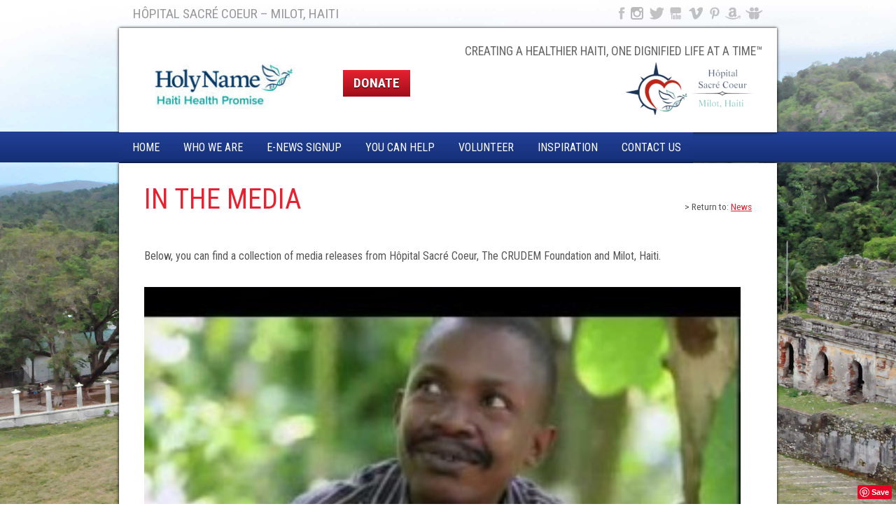

--- FILE ---
content_type: text/html; charset=UTF-8
request_url: https://crudem.org/category/in-the-media/
body_size: 13338
content:
<!doctype html>



<!--[if lt IE 7]><html lang="en" prefix="og: http://ogp.me/ns#" class="no-js lt-ie9 lt-ie8 lt-ie7"> <![endif]-->

<!--[if (IE 7)&!(IEMobile)]><html lang="en" prefix="og: http://ogp.me/ns#" class="no-js lt-ie9 lt-ie8"><![endif]-->

<!--[if (IE 8)&!(IEMobile)]><html lang="en" prefix="og: http://ogp.me/ns#" class="no-js lt-ie9"><![endif]-->

<!--[if gt IE 8]><!--> <html lang="en" prefix="og: http://ogp.me/ns#" class="no-js"><!--<![endif]-->



	<head>

		<meta charset="utf-8">



		
		<meta http-equiv="X-UA-Compatible" content="IE=edge,chrome=1">



		<title>In the Media Archives - The CRUDEM Foundation, Inc</title>



		
		<meta name="HandheldFriendly" content="True">

		<meta name="MobileOptimized" content="320">

		<meta name="viewport" content="width=device-width, initial-scale=1.0"/>



		
		<link rel="apple-touch-icon" href="https://crudem.org/wp-content/themes/crudem_theme/library/images/apple-icon-touch.png">

		<link rel="icon" href="https://crudem.org/wp-content/themes/crudem_theme/favicon.png">



		
		<link href='https://fonts.googleapis.com/css?family=Roboto+Condensed:400,700' rel='stylesheet' type='text/css'>

		


		<!--[if IE]>

			<link rel="shortcut icon" href="https://crudem.org/wp-content/themes/crudem_theme/favicon.ico">

		<![endif]-->

		
		<meta name="msapplication-TileColor" content="#f01d4f">

		<meta name="msapplication-TileImage" content="https://crudem.org/wp-content/themes/crudem_theme/library/images/win8-tile-icon.png">



		<link rel="pingback" href="https://crudem.org/xmlrpc.php">



		
		<meta name='robots' content='max-image-preview:large' />
	<style>img:is([sizes="auto" i], [sizes^="auto," i]) { contain-intrinsic-size: 3000px 1500px }</style>
	
<!-- This site is optimized with the Yoast SEO plugin v3.0.7 - https://yoast.com/wordpress/plugins/seo/ -->
<link rel="canonical" href="https://crudem.org/category/in-the-media/" />
<link rel="next" href="https://crudem.org/category/in-the-media/page/2/" />
<meta property="og:locale" content="en_US" />
<meta property="og:type" content="object" />
<meta property="og:title" content="In the Media Archives - The CRUDEM Foundation, Inc" />
<meta property="og:description" content="Below, you can find a collection of media releases from Hôpital Sacré Coeur, The CRUDEM Foundation and Milot, Haiti." />
<meta property="og:url" content="https://crudem.org/category/in-the-media/" />
<meta property="og:site_name" content="The CRUDEM Foundation, Inc" />
<!-- / Yoast SEO plugin. -->

<link rel='dns-prefetch' href='//www.googletagmanager.com' />
<link rel="alternate" type="application/rss+xml" title="The CRUDEM Foundation, Inc &raquo; Feed" href="https://crudem.org/feed/" />
<link rel="alternate" type="application/rss+xml" title="The CRUDEM Foundation, Inc &raquo; In the Media Category Feed" href="https://crudem.org/category/in-the-media/feed/" />
		<!-- This site uses the Google Analytics by MonsterInsights plugin v8.0.1 - Using Analytics tracking - https://www.monsterinsights.com/ -->
		<!-- Note: MonsterInsights is not currently configured on this site. The site owner needs to authenticate with Google Analytics in the MonsterInsights settings panel. -->
					<!-- No UA code set -->
				<!-- / Google Analytics by MonsterInsights -->
		<script type="text/javascript">
/* <![CDATA[ */
window._wpemojiSettings = {"baseUrl":"https:\/\/s.w.org\/images\/core\/emoji\/16.0.1\/72x72\/","ext":".png","svgUrl":"https:\/\/s.w.org\/images\/core\/emoji\/16.0.1\/svg\/","svgExt":".svg","source":{"concatemoji":"https:\/\/crudem.org\/wp-includes\/js\/wp-emoji-release.min.js"}};
/*! This file is auto-generated */
!function(s,n){var o,i,e;function c(e){try{var t={supportTests:e,timestamp:(new Date).valueOf()};sessionStorage.setItem(o,JSON.stringify(t))}catch(e){}}function p(e,t,n){e.clearRect(0,0,e.canvas.width,e.canvas.height),e.fillText(t,0,0);var t=new Uint32Array(e.getImageData(0,0,e.canvas.width,e.canvas.height).data),a=(e.clearRect(0,0,e.canvas.width,e.canvas.height),e.fillText(n,0,0),new Uint32Array(e.getImageData(0,0,e.canvas.width,e.canvas.height).data));return t.every(function(e,t){return e===a[t]})}function u(e,t){e.clearRect(0,0,e.canvas.width,e.canvas.height),e.fillText(t,0,0);for(var n=e.getImageData(16,16,1,1),a=0;a<n.data.length;a++)if(0!==n.data[a])return!1;return!0}function f(e,t,n,a){switch(t){case"flag":return n(e,"\ud83c\udff3\ufe0f\u200d\u26a7\ufe0f","\ud83c\udff3\ufe0f\u200b\u26a7\ufe0f")?!1:!n(e,"\ud83c\udde8\ud83c\uddf6","\ud83c\udde8\u200b\ud83c\uddf6")&&!n(e,"\ud83c\udff4\udb40\udc67\udb40\udc62\udb40\udc65\udb40\udc6e\udb40\udc67\udb40\udc7f","\ud83c\udff4\u200b\udb40\udc67\u200b\udb40\udc62\u200b\udb40\udc65\u200b\udb40\udc6e\u200b\udb40\udc67\u200b\udb40\udc7f");case"emoji":return!a(e,"\ud83e\udedf")}return!1}function g(e,t,n,a){var r="undefined"!=typeof WorkerGlobalScope&&self instanceof WorkerGlobalScope?new OffscreenCanvas(300,150):s.createElement("canvas"),o=r.getContext("2d",{willReadFrequently:!0}),i=(o.textBaseline="top",o.font="600 32px Arial",{});return e.forEach(function(e){i[e]=t(o,e,n,a)}),i}function t(e){var t=s.createElement("script");t.src=e,t.defer=!0,s.head.appendChild(t)}"undefined"!=typeof Promise&&(o="wpEmojiSettingsSupports",i=["flag","emoji"],n.supports={everything:!0,everythingExceptFlag:!0},e=new Promise(function(e){s.addEventListener("DOMContentLoaded",e,{once:!0})}),new Promise(function(t){var n=function(){try{var e=JSON.parse(sessionStorage.getItem(o));if("object"==typeof e&&"number"==typeof e.timestamp&&(new Date).valueOf()<e.timestamp+604800&&"object"==typeof e.supportTests)return e.supportTests}catch(e){}return null}();if(!n){if("undefined"!=typeof Worker&&"undefined"!=typeof OffscreenCanvas&&"undefined"!=typeof URL&&URL.createObjectURL&&"undefined"!=typeof Blob)try{var e="postMessage("+g.toString()+"("+[JSON.stringify(i),f.toString(),p.toString(),u.toString()].join(",")+"));",a=new Blob([e],{type:"text/javascript"}),r=new Worker(URL.createObjectURL(a),{name:"wpTestEmojiSupports"});return void(r.onmessage=function(e){c(n=e.data),r.terminate(),t(n)})}catch(e){}c(n=g(i,f,p,u))}t(n)}).then(function(e){for(var t in e)n.supports[t]=e[t],n.supports.everything=n.supports.everything&&n.supports[t],"flag"!==t&&(n.supports.everythingExceptFlag=n.supports.everythingExceptFlag&&n.supports[t]);n.supports.everythingExceptFlag=n.supports.everythingExceptFlag&&!n.supports.flag,n.DOMReady=!1,n.readyCallback=function(){n.DOMReady=!0}}).then(function(){return e}).then(function(){var e;n.supports.everything||(n.readyCallback(),(e=n.source||{}).concatemoji?t(e.concatemoji):e.wpemoji&&e.twemoji&&(t(e.twemoji),t(e.wpemoji)))}))}((window,document),window._wpemojiSettings);
/* ]]> */
</script>
<style type="text/css" media="screen">#myatu_bgm_pin_it_btn{right: 10px !important; bottom: 5px !important;}</style>
<style id='wp-emoji-styles-inline-css' type='text/css'>

	img.wp-smiley, img.emoji {
		display: inline !important;
		border: none !important;
		box-shadow: none !important;
		height: 1em !important;
		width: 1em !important;
		margin: 0 0.07em !important;
		vertical-align: -0.1em !important;
		background: none !important;
		padding: 0 !important;
	}
</style>
<link rel='stylesheet' id='wp-block-library-css' href='https://crudem.org/wp-includes/css/dist/block-library/style.min.css' type='text/css' media='all' />
<style id='classic-theme-styles-inline-css' type='text/css'>
/*! This file is auto-generated */
.wp-block-button__link{color:#fff;background-color:#32373c;border-radius:9999px;box-shadow:none;text-decoration:none;padding:calc(.667em + 2px) calc(1.333em + 2px);font-size:1.125em}.wp-block-file__button{background:#32373c;color:#fff;text-decoration:none}
</style>
<style id='global-styles-inline-css' type='text/css'>
:root{--wp--preset--aspect-ratio--square: 1;--wp--preset--aspect-ratio--4-3: 4/3;--wp--preset--aspect-ratio--3-4: 3/4;--wp--preset--aspect-ratio--3-2: 3/2;--wp--preset--aspect-ratio--2-3: 2/3;--wp--preset--aspect-ratio--16-9: 16/9;--wp--preset--aspect-ratio--9-16: 9/16;--wp--preset--color--black: #000000;--wp--preset--color--cyan-bluish-gray: #abb8c3;--wp--preset--color--white: #ffffff;--wp--preset--color--pale-pink: #f78da7;--wp--preset--color--vivid-red: #cf2e2e;--wp--preset--color--luminous-vivid-orange: #ff6900;--wp--preset--color--luminous-vivid-amber: #fcb900;--wp--preset--color--light-green-cyan: #7bdcb5;--wp--preset--color--vivid-green-cyan: #00d084;--wp--preset--color--pale-cyan-blue: #8ed1fc;--wp--preset--color--vivid-cyan-blue: #0693e3;--wp--preset--color--vivid-purple: #9b51e0;--wp--preset--gradient--vivid-cyan-blue-to-vivid-purple: linear-gradient(135deg,rgba(6,147,227,1) 0%,rgb(155,81,224) 100%);--wp--preset--gradient--light-green-cyan-to-vivid-green-cyan: linear-gradient(135deg,rgb(122,220,180) 0%,rgb(0,208,130) 100%);--wp--preset--gradient--luminous-vivid-amber-to-luminous-vivid-orange: linear-gradient(135deg,rgba(252,185,0,1) 0%,rgba(255,105,0,1) 100%);--wp--preset--gradient--luminous-vivid-orange-to-vivid-red: linear-gradient(135deg,rgba(255,105,0,1) 0%,rgb(207,46,46) 100%);--wp--preset--gradient--very-light-gray-to-cyan-bluish-gray: linear-gradient(135deg,rgb(238,238,238) 0%,rgb(169,184,195) 100%);--wp--preset--gradient--cool-to-warm-spectrum: linear-gradient(135deg,rgb(74,234,220) 0%,rgb(151,120,209) 20%,rgb(207,42,186) 40%,rgb(238,44,130) 60%,rgb(251,105,98) 80%,rgb(254,248,76) 100%);--wp--preset--gradient--blush-light-purple: linear-gradient(135deg,rgb(255,206,236) 0%,rgb(152,150,240) 100%);--wp--preset--gradient--blush-bordeaux: linear-gradient(135deg,rgb(254,205,165) 0%,rgb(254,45,45) 50%,rgb(107,0,62) 100%);--wp--preset--gradient--luminous-dusk: linear-gradient(135deg,rgb(255,203,112) 0%,rgb(199,81,192) 50%,rgb(65,88,208) 100%);--wp--preset--gradient--pale-ocean: linear-gradient(135deg,rgb(255,245,203) 0%,rgb(182,227,212) 50%,rgb(51,167,181) 100%);--wp--preset--gradient--electric-grass: linear-gradient(135deg,rgb(202,248,128) 0%,rgb(113,206,126) 100%);--wp--preset--gradient--midnight: linear-gradient(135deg,rgb(2,3,129) 0%,rgb(40,116,252) 100%);--wp--preset--font-size--small: 13px;--wp--preset--font-size--medium: 20px;--wp--preset--font-size--large: 36px;--wp--preset--font-size--x-large: 42px;--wp--preset--spacing--20: 0.44rem;--wp--preset--spacing--30: 0.67rem;--wp--preset--spacing--40: 1rem;--wp--preset--spacing--50: 1.5rem;--wp--preset--spacing--60: 2.25rem;--wp--preset--spacing--70: 3.38rem;--wp--preset--spacing--80: 5.06rem;--wp--preset--shadow--natural: 6px 6px 9px rgba(0, 0, 0, 0.2);--wp--preset--shadow--deep: 12px 12px 50px rgba(0, 0, 0, 0.4);--wp--preset--shadow--sharp: 6px 6px 0px rgba(0, 0, 0, 0.2);--wp--preset--shadow--outlined: 6px 6px 0px -3px rgba(255, 255, 255, 1), 6px 6px rgba(0, 0, 0, 1);--wp--preset--shadow--crisp: 6px 6px 0px rgba(0, 0, 0, 1);}:where(.is-layout-flex){gap: 0.5em;}:where(.is-layout-grid){gap: 0.5em;}body .is-layout-flex{display: flex;}.is-layout-flex{flex-wrap: wrap;align-items: center;}.is-layout-flex > :is(*, div){margin: 0;}body .is-layout-grid{display: grid;}.is-layout-grid > :is(*, div){margin: 0;}:where(.wp-block-columns.is-layout-flex){gap: 2em;}:where(.wp-block-columns.is-layout-grid){gap: 2em;}:where(.wp-block-post-template.is-layout-flex){gap: 1.25em;}:where(.wp-block-post-template.is-layout-grid){gap: 1.25em;}.has-black-color{color: var(--wp--preset--color--black) !important;}.has-cyan-bluish-gray-color{color: var(--wp--preset--color--cyan-bluish-gray) !important;}.has-white-color{color: var(--wp--preset--color--white) !important;}.has-pale-pink-color{color: var(--wp--preset--color--pale-pink) !important;}.has-vivid-red-color{color: var(--wp--preset--color--vivid-red) !important;}.has-luminous-vivid-orange-color{color: var(--wp--preset--color--luminous-vivid-orange) !important;}.has-luminous-vivid-amber-color{color: var(--wp--preset--color--luminous-vivid-amber) !important;}.has-light-green-cyan-color{color: var(--wp--preset--color--light-green-cyan) !important;}.has-vivid-green-cyan-color{color: var(--wp--preset--color--vivid-green-cyan) !important;}.has-pale-cyan-blue-color{color: var(--wp--preset--color--pale-cyan-blue) !important;}.has-vivid-cyan-blue-color{color: var(--wp--preset--color--vivid-cyan-blue) !important;}.has-vivid-purple-color{color: var(--wp--preset--color--vivid-purple) !important;}.has-black-background-color{background-color: var(--wp--preset--color--black) !important;}.has-cyan-bluish-gray-background-color{background-color: var(--wp--preset--color--cyan-bluish-gray) !important;}.has-white-background-color{background-color: var(--wp--preset--color--white) !important;}.has-pale-pink-background-color{background-color: var(--wp--preset--color--pale-pink) !important;}.has-vivid-red-background-color{background-color: var(--wp--preset--color--vivid-red) !important;}.has-luminous-vivid-orange-background-color{background-color: var(--wp--preset--color--luminous-vivid-orange) !important;}.has-luminous-vivid-amber-background-color{background-color: var(--wp--preset--color--luminous-vivid-amber) !important;}.has-light-green-cyan-background-color{background-color: var(--wp--preset--color--light-green-cyan) !important;}.has-vivid-green-cyan-background-color{background-color: var(--wp--preset--color--vivid-green-cyan) !important;}.has-pale-cyan-blue-background-color{background-color: var(--wp--preset--color--pale-cyan-blue) !important;}.has-vivid-cyan-blue-background-color{background-color: var(--wp--preset--color--vivid-cyan-blue) !important;}.has-vivid-purple-background-color{background-color: var(--wp--preset--color--vivid-purple) !important;}.has-black-border-color{border-color: var(--wp--preset--color--black) !important;}.has-cyan-bluish-gray-border-color{border-color: var(--wp--preset--color--cyan-bluish-gray) !important;}.has-white-border-color{border-color: var(--wp--preset--color--white) !important;}.has-pale-pink-border-color{border-color: var(--wp--preset--color--pale-pink) !important;}.has-vivid-red-border-color{border-color: var(--wp--preset--color--vivid-red) !important;}.has-luminous-vivid-orange-border-color{border-color: var(--wp--preset--color--luminous-vivid-orange) !important;}.has-luminous-vivid-amber-border-color{border-color: var(--wp--preset--color--luminous-vivid-amber) !important;}.has-light-green-cyan-border-color{border-color: var(--wp--preset--color--light-green-cyan) !important;}.has-vivid-green-cyan-border-color{border-color: var(--wp--preset--color--vivid-green-cyan) !important;}.has-pale-cyan-blue-border-color{border-color: var(--wp--preset--color--pale-cyan-blue) !important;}.has-vivid-cyan-blue-border-color{border-color: var(--wp--preset--color--vivid-cyan-blue) !important;}.has-vivid-purple-border-color{border-color: var(--wp--preset--color--vivid-purple) !important;}.has-vivid-cyan-blue-to-vivid-purple-gradient-background{background: var(--wp--preset--gradient--vivid-cyan-blue-to-vivid-purple) !important;}.has-light-green-cyan-to-vivid-green-cyan-gradient-background{background: var(--wp--preset--gradient--light-green-cyan-to-vivid-green-cyan) !important;}.has-luminous-vivid-amber-to-luminous-vivid-orange-gradient-background{background: var(--wp--preset--gradient--luminous-vivid-amber-to-luminous-vivid-orange) !important;}.has-luminous-vivid-orange-to-vivid-red-gradient-background{background: var(--wp--preset--gradient--luminous-vivid-orange-to-vivid-red) !important;}.has-very-light-gray-to-cyan-bluish-gray-gradient-background{background: var(--wp--preset--gradient--very-light-gray-to-cyan-bluish-gray) !important;}.has-cool-to-warm-spectrum-gradient-background{background: var(--wp--preset--gradient--cool-to-warm-spectrum) !important;}.has-blush-light-purple-gradient-background{background: var(--wp--preset--gradient--blush-light-purple) !important;}.has-blush-bordeaux-gradient-background{background: var(--wp--preset--gradient--blush-bordeaux) !important;}.has-luminous-dusk-gradient-background{background: var(--wp--preset--gradient--luminous-dusk) !important;}.has-pale-ocean-gradient-background{background: var(--wp--preset--gradient--pale-ocean) !important;}.has-electric-grass-gradient-background{background: var(--wp--preset--gradient--electric-grass) !important;}.has-midnight-gradient-background{background: var(--wp--preset--gradient--midnight) !important;}.has-small-font-size{font-size: var(--wp--preset--font-size--small) !important;}.has-medium-font-size{font-size: var(--wp--preset--font-size--medium) !important;}.has-large-font-size{font-size: var(--wp--preset--font-size--large) !important;}.has-x-large-font-size{font-size: var(--wp--preset--font-size--x-large) !important;}
:where(.wp-block-post-template.is-layout-flex){gap: 1.25em;}:where(.wp-block-post-template.is-layout-grid){gap: 1.25em;}
:where(.wp-block-columns.is-layout-flex){gap: 2em;}:where(.wp-block-columns.is-layout-grid){gap: 2em;}
:root :where(.wp-block-pullquote){font-size: 1.5em;line-height: 1.6;}
</style>
<link rel='stylesheet' id='pinterestRSScss-css' href='https://crudem.org/wp-content/plugins/pinterest-rss-widget/style.css' type='text/css' media='all' />
<link rel='stylesheet' id='swpm.common-css' href='https://crudem.org/wp-content/plugins/simple-membership/css/swpm.common.css' type='text/css' media='all' />
<link rel='stylesheet' id='dflip-icons-style-css' href='https://crudem.org/wp-content/plugins/3d-flipbook-dflip-lite/assets/css/themify-icons.min.css' type='text/css' media='all' />
<link rel='stylesheet' id='dflip-style-css' href='https://crudem.org/wp-content/plugins/3d-flipbook-dflip-lite/assets/css/dflip.min.css' type='text/css' media='all' />
<style id='akismet-widget-style-inline-css' type='text/css'>

			.a-stats {
				--akismet-color-mid-green: #357b49;
				--akismet-color-white: #fff;
				--akismet-color-light-grey: #f6f7f7;

				max-width: 350px;
				width: auto;
			}

			.a-stats * {
				all: unset;
				box-sizing: border-box;
			}

			.a-stats strong {
				font-weight: 600;
			}

			.a-stats a.a-stats__link,
			.a-stats a.a-stats__link:visited,
			.a-stats a.a-stats__link:active {
				background: var(--akismet-color-mid-green);
				border: none;
				box-shadow: none;
				border-radius: 8px;
				color: var(--akismet-color-white);
				cursor: pointer;
				display: block;
				font-family: -apple-system, BlinkMacSystemFont, 'Segoe UI', 'Roboto', 'Oxygen-Sans', 'Ubuntu', 'Cantarell', 'Helvetica Neue', sans-serif;
				font-weight: 500;
				padding: 12px;
				text-align: center;
				text-decoration: none;
				transition: all 0.2s ease;
			}

			/* Extra specificity to deal with TwentyTwentyOne focus style */
			.widget .a-stats a.a-stats__link:focus {
				background: var(--akismet-color-mid-green);
				color: var(--akismet-color-white);
				text-decoration: none;
			}

			.a-stats a.a-stats__link:hover {
				filter: brightness(110%);
				box-shadow: 0 4px 12px rgba(0, 0, 0, 0.06), 0 0 2px rgba(0, 0, 0, 0.16);
			}

			.a-stats .count {
				color: var(--akismet-color-white);
				display: block;
				font-size: 1.5em;
				line-height: 1.4;
				padding: 0 13px;
				white-space: nowrap;
			}
		
</style>
<link rel='stylesheet' id='mobile.nav.frontend.css-css' href='https://crudem.org/wp-content/plugins/SD-mobile-nav/css/mobile.nav.frontend.css' type='text/css' media='all' />
<link rel='stylesheet' id='bones-stylesheet-css' href='https://crudem.org/wp-content/themes/crudem_theme/library/css/style.css' type='text/css' media='all' />
<!--[if lt IE 9]>
<link rel='stylesheet' id='bones-ie-only-css' href='https://crudem.org/wp-content/themes/crudem_theme/library/css/ie.css' type='text/css' media='all' />
<![endif]-->
<link rel='stylesheet' id='background-manager-pub-css' href='https://crudem.org/wp-content/plugins/background-manager/resources/css/pub.css' type='text/css' media='all' />
<script>var jquery_placeholder_url = 'https://crudem.org/wp-content/plugins/gravity-forms-placeholders/jquery.placeholder-1.0.1.js';</script><script type="text/javascript">/* <![CDATA[ */window.background_manager_ajax={"url":"https:\/\/crudem.org\/wp-admin\/admin-ajax.php","action":"background-manager"};/* ]]> */</script>
<script type="text/javascript" src="https://crudem.org/wp-includes/js/jquery/jquery.min.js" id="jquery-core-js"></script>
<script type="text/javascript" src="https://crudem.org/wp-includes/js/jquery/jquery-migrate.min.js" id="jquery-migrate-js"></script>
<script type="text/javascript" src="https://crudem.org/wp-content/plugins/pinterest-rss-widget/jquery.nailthumb.1.0.min.js" id="pinterestRSSjs-js"></script>
<script type="text/javascript" src="https://crudem.org/wp-content/plugins/SD-mobile-nav/js/jquery.sidr-ck.js" id="sidr-js"></script>

<!-- Google Analytics snippet added by Site Kit -->
<script type="text/javascript" src="https://www.googletagmanager.com/gtag/js?id=UA-273363546-1" id="google_gtagjs-js" async></script>
<script type="text/javascript" id="google_gtagjs-js-after">
/* <![CDATA[ */
window.dataLayer = window.dataLayer || [];function gtag(){dataLayer.push(arguments);}
gtag('set', 'linker', {"domains":["crudem.org"]} );
gtag("js", new Date());
gtag("set", "developer_id.dZTNiMT", true);
gtag("config", "UA-273363546-1", {"anonymize_ip":true});
gtag("config", "GT-5MJK2FK");
/* ]]> */
</script>

<!-- End Google Analytics snippet added by Site Kit -->
<script type="text/javascript" src="https://crudem.org/wp-content/themes/crudem_theme/library/js/libs/modernizr.custom.min.js" id="bones-modernizr-js"></script>
<script type="text/javascript" src="https://crudem.org/wp-content/themes/crudem_theme/library/js/jquery.tinynav.js" id="bones-tinynav-js"></script>
<script type="text/javascript" src="https://crudem.org/wp-content/plugins/gravity-forms-placeholders/gf.placeholders.js" id="_gf_placeholders-js"></script>
<script type="text/javascript" id="background-manager-functions-js-extra">
/* <![CDATA[ */
var myatu_bgm = {"current_background":{"id":6810,"url":"https:\/\/crudem.org\/wp-content\/uploads\/2014\/01\/bg1.jpg","alt":"","desc":"","caption":"bg1","link":"","thumb":"https:\/\/crudem.org\/wp-content\/uploads\/2014\/01\/bg1-150x150.jpg","bg_link":"","transition":"crossfade","transition_speed":10},"change_freq":"10","active_gallery":"6809","is_fullsize":"true","is_preview":"false","initial_ease_in":"true","info_tab_thumb":"true","bg_click_new_window":"false","bg_track_clicks":"false","bg_track_clicks_category":"Background Manager","display_on_mobile":"true","fs_center":"true"};
/* ]]> */
</script>
<script type="text/javascript" src="https://crudem.org/wp-content/plugins/background-manager/resources/js/functions.js" id="background-manager-functions-js"></script>
<script type="text/javascript" src="https://crudem.org/wp-content/plugins/background-manager/resources/js/flux.js" id="background-manager-flux-js"></script>
<script type="text/javascript" src="https://crudem.org/wp-content/plugins/background-manager/resources/js/pub.js" id="background-manager-pub-js"></script>
<link rel="https://api.w.org/" href="https://crudem.org/wp-json/" /><link rel="alternate" title="JSON" type="application/json" href="https://crudem.org/wp-json/wp/v2/categories/3" /><meta name="generator" content="Site Kit by Google 1.102.0" /><script data-cfasync="false"> var dFlipLocation = "https://crudem.org/wp-content/plugins/3d-flipbook-dflip-lite/assets/"; var dFlipWPGlobal = {"text":{"toggleSound":"Turn on\/off Sound","toggleThumbnails":"Toggle Thumbnails","toggleOutline":"Toggle Outline\/Bookmark","previousPage":"Previous Page","nextPage":"Next Page","toggleFullscreen":"Toggle Fullscreen","zoomIn":"Zoom In","zoomOut":"Zoom Out","toggleHelp":"Toggle Help","singlePageMode":"Single Page Mode","doublePageMode":"Double Page Mode","downloadPDFFile":"Download PDF File","gotoFirstPage":"Goto First Page","gotoLastPage":"Goto Last Page","share":"Share","mailSubject":"I wanted you to see this FlipBook","mailBody":"Check out this site {{url}}","loading":"DearFlip: Loading "},"moreControls":"download,pageMode,startPage,endPage,sound","hideControls":"","scrollWheel":"true","backgroundColor":"#777","backgroundImage":"","height":"auto","paddingLeft":"20","paddingRight":"20","controlsPosition":"bottom","duration":800,"soundEnable":"true","enableDownload":"true","enableAnnotation":"false","enableAnalytics":"false","webgl":"true","hard":"none","maxTextureSize":"1600","rangeChunkSize":"524288","zoomRatio":1.5,"stiffness":3,"pageMode":"0","singlePageMode":"0","pageSize":"0","autoPlay":"false","autoPlayDuration":5000,"autoPlayStart":"false","linkTarget":"2","sharePrefix":"dearflip-"};</script>		<style id="sdrn_css" type="text/css" >
			/* apply appearance settings */
			#sdrn_bar {
				background: #214096;
			}
			#sdrn_bar .menu_title, #sdrn_bar .sdrn_icon_menu {
				color: #F2F2F2;
			}
			#sdrn_bar .sdrn_ic span {
				background: #F2F2F2;
			}
			#sdrn_menu {
				background: #2E2E2E!important;
			}
			#sdrn_menu.sdrn_levels ul li {
				border-bottom:1px solid #131212;
				border-top:1px solid #474747;
			}
			#sdrn_menu ul li a {
				color: #CFCFCF;
			}
			#sdrn_menu ul li a:hover {
				color: #606060;
			}
			#sdrn_menu.sdrn_levels a.sdrn_parent_item {
				border-left:1px solid #474747;
			}
			#sdrn_menu .sdrn_icon_par {
				color: #CFCFCF;
			}
			#sdrn_menu .sdrn_icon_par:hover {
				color: #606060;
			}
			#sdrn_menu.sdrn_levels ul li ul {
				border-top:1px solid #131212;
			}

			#sdrn_s {
				color: #CFCFCF;
				border:1px solid #696969;
				background: #565656			}

			#sdrn_searchsubmit {
				color: #CFCFCF;
			}

			#sdrn_menu  .sdrn_searchsubmit_ic:before {
				color: #CFCFCF;
			}

				
							#sdrn_menu.left {
					width:80%;
					left: -80%;
				    right: auto;
				}
			
							#sdrn_menu.right {
					width:80%;
				    right: -80%;
				    left: auto;
				}
			
			
			
										/* show the bar and hide othere navigation elements */
				@media only screen and (max-width: 1030px) {
					 html { padding-top: 42px!important; } 										#sdrn_bar { display: block!important; }
					#menu-main, .sliderContainer, .slideSelectors, #search-3, #head-donate, span.subtitle, .parent-link, .more-posts, .more-banner { display:none!important; }				}
				/* hide the bar & the menu */
				@media only screen and (min-width: 1031px) {
				}
			
			
			
			

			

				
		</style>
		<style type="text/css" media="screen">body.myatu_bgm_body { background-image: none !important;background-color: transparent !important; } </style>
<link rel="icon" href="https://crudem.org/wp-content/uploads/2022/10/cropped-HolyName-Logo_RGB_UmbrellaBrand_HolyName_UmbrellaBrandMark_Stacked-crop-removebg-preview-e1665628829475-1-32x32.png" sizes="32x32" />
<link rel="icon" href="https://crudem.org/wp-content/uploads/2022/10/cropped-HolyName-Logo_RGB_UmbrellaBrand_HolyName_UmbrellaBrandMark_Stacked-crop-removebg-preview-e1665628829475-1-192x192.png" sizes="192x192" />
<link rel="apple-touch-icon" href="https://crudem.org/wp-content/uploads/2022/10/cropped-HolyName-Logo_RGB_UmbrellaBrand_HolyName_UmbrellaBrandMark_Stacked-crop-removebg-preview-e1665628829475-1-180x180.png" />
<meta name="msapplication-TileImage" content="https://crudem.org/wp-content/uploads/2022/10/cropped-HolyName-Logo_RGB_UmbrellaBrand_HolyName_UmbrellaBrandMark_Stacked-crop-removebg-preview-e1665628829475-1-270x270.png" />
		<style type="text/css" id="wp-custom-css">
			.swpm-registration-submit {
background-color: #e72130;
border-radius: 1px;
color: #fdfefe;
padding: 120px;
text-align: center;
font-size: 19px;
	margin-bottom: 40px;
}

.swpm-post-not-logged-in-msg {
margin-bottom: 200px;
}


.swpm-login-form-submit  {
background-color: #e72130;
border-radius: 1px;
color: #fdfefe;
padding: 120px;
text-align: center;
font-size: 19px;
	margin-bottom: 40px;
}



		</style>
		
		


		
		<!--[if gte IE 9]>

		  <style type="text/css">

		    .blue-gradient, .red-gradient {

		       filter: none;

		    }

		  </style>

		<![endif]-->

		


		
		


	</head>



	<body data-rsssl=1 class="archive category category-in-the-media category-3 wp-theme-crudem_theme sdrn_jquery sdrn_top myatu_bgm_body">



		<div id="container">



			<header class="header" role="banner">



				<div id="inner-header" class="wrap clearfix">



					<p style="text-transform:uppercase; position:absolute; top:-53px; color:#999; font-size:1.2em;">HÔPITAL SACRÉ COEUR – MILOT, HAITI</p>



					<ul id="header-social">
						

						<li class="facebook"><a href="https://www.facebook.com/CRUDEMHaiti" target="_blank">Facebook</a></li>

						<li class="insta"><a href="https://www.instagram.com/TheCrudemFoundation/" target="_blank">Instagram</a></li>

						<li class="twitter"><a href="https://twitter.com/HaitiPromise" target="_blank">Twitter</a></li>

						<li class="youtube"><a href="https://www.youtube.com/channel/UC0tkX187rza3IZN6E31AiAw" target="_blank">YouTube</a></li>

						<li class="vimeo"><a href="https://vimeo.com/crudemfoundation" target="_blank">Vimeo</a></li>

						<li class="pinterest"><a href="http://www.pinterest.com/crudemhaiti/" target="_blank">Pinterest</a></li>

						<li class="amazon"><a href="http://astore.amazon.com/crudemorg-20" target="_blank">Amazon</a></li>

						<li class="slideshare"><a href="http://www.slideshare.net/crudemfoundation" target="_blank">Slideshare</a></li>



					</ul>



					
					<a href="https://crudem.org" rel="nofollow"><img id="logo" style="float:left;" src="https://crudem.org/wp-content/uploads/2023/07/2021HN-Logo_RGB_Horizontal_HHP-scaled-e1690430519668.jpg" /></a>



					


						<div id="search-3" class="widget widget_search"><form role="search" method="get" id="searchform" action="https://crudem.org/" >
	<input type="text" value="" name="s" id="s" placeholder="SEARCH" />
	<input type="submit" id="searchsubmit" class="blue-gradient" value="GO" />
	</form></div>


					


					<div id="head-donate">

						<a id="donate-btn" class="red-gradient" href="https://crudem.org/give/">Donate</a>

					</div>



					<span class="subtitle clearfix">Creating a Healthier Haiti, One Dignified Life at a Time&trade;</span>

<a href="https://crudem.org" rel="nofollow"><img id="logo" style="float:right;" src="https://crudem.org/wp-content/uploads/2023/08/HSC-Ver6-1-e1690913545112.png" /></a>

					

				</div>



				<div id="main-nav">



					<nav role="navigation">

						<ul id="menu-main" class="nav top-nav blue-gradient clearfix"><li id="menu-item-6807" class="menu-item menu-item-type-post_type menu-item-object-page menu-item-home menu-item-6807"><a href="https://crudem.org/">Home</a></li>
<li id="menu-item-6806" class="menu-item menu-item-type-post_type menu-item-object-page menu-item-has-children menu-item-6806"><a href="https://crudem.org/about-crudem/">Who We Are</a>
<ul class="sub-menu">
	<li id="menu-item-8644" class="menu-item menu-item-type-taxonomy menu-item-object-category menu-item-8644"><a href="https://crudem.org/category/milot-haiti/">Milot, Haiti</a></li>
	<li id="menu-item-7062" class="menu-item menu-item-type-post_type menu-item-object-page menu-item-7062"><a href="https://crudem.org/about-crudem/our-mission/">Our Mission</a></li>
	<li id="menu-item-7059" class="menu-item menu-item-type-post_type menu-item-object-page menu-item-7059"><a href="https://crudem.org/about-crudem/services-provided/">Overview</a></li>
	<li id="menu-item-7058" class="menu-item menu-item-type-post_type menu-item-object-page menu-item-7058"><a href="https://crudem.org/about-crudem/hospital-statistics/">Hospital Statistics</a></li>
	<li id="menu-item-7056" class="menu-item menu-item-type-post_type menu-item-object-page menu-item-7056"><a href="https://crudem.org/about-crudem/partners/">Partners</a></li>
	<li id="menu-item-7055" class="menu-item menu-item-type-post_type menu-item-object-page menu-item-7055"><a href="https://crudem.org/about-crudem/financialstax-id/">Tax ID</a></li>
</ul>
</li>
<li id="menu-item-7040" class="menu-item menu-item-type-post_type menu-item-object-page menu-item-7040"><a href="https://crudem.org/news/e-news-signup/">E-News Signup</a></li>
<li id="menu-item-6804" class="menu-item menu-item-type-post_type menu-item-object-page menu-item-has-children menu-item-6804"><a href="https://crudem.org/you-can-help/">You Can Help</a>
<ul class="sub-menu">
	<li id="menu-item-7077" class="menu-item menu-item-type-post_type menu-item-object-page menu-item-7077"><a href="https://crudem.org/you-can-help/give/">Donate</a></li>
	<li id="menu-item-7076" class="menu-item menu-item-type-post_type menu-item-object-page menu-item-7076"><a href="https://crudem.org/you-can-help/give-a-life/">Give a Life!</a></li>
	<li id="menu-item-7075" class="menu-item menu-item-type-post_type menu-item-object-page menu-item-7075"><a href="https://crudem.org/you-can-help/be-an-angel-of-the-day/">Be an Angel of the Day</a></li>
	<li id="menu-item-8755" class="menu-item menu-item-type-post_type menu-item-object-page menu-item-8755"><a href="https://crudem.org/volunteer/">Volunteer</a></li>
	<li id="menu-item-13075" class="menu-item menu-item-type-custom menu-item-object-custom menu-item-13075"><a target="_blank" href="https://www.classy.org/event/feed-haiti-packathons/e324604">Packathons</a></li>
	<li id="menu-item-13319" class="menu-item menu-item-type-post_type menu-item-object-page menu-item-13319"><a href="https://crudem.org/make-a-cryptocurrency-donation/">Make a Cryptocurrency Donation!</a></li>
</ul>
</li>
<li id="menu-item-6803" class="menu-item menu-item-type-post_type menu-item-object-page menu-item-has-children menu-item-6803"><a href="https://crudem.org/volunteer/">Volunteer</a>
<ul class="sub-menu">
	<li id="menu-item-11158" class="menu-item menu-item-type-post_type menu-item-object-page menu-item-11158"><a href="https://crudem.org/volunteer/notices-to-volunteers/">Notice to All Volunteers</a></li>
	<li id="menu-item-11169" class="menu-item menu-item-type-post_type menu-item-object-page menu-item-11169"><a href="https://crudem.org/volunteer/important-information-for-travelers-to-haiti-2/">Important Information for Travelers to Haiti</a></li>
	<li id="menu-item-8648" class="menu-item menu-item-type-taxonomy menu-item-object-category menu-item-8648"><a href="https://crudem.org/category/volunteer-applications-and-forms/">Volunteer Applications &amp; Forms</a></li>
	<li id="menu-item-13398" class="menu-item menu-item-type-post_type menu-item-object-page menu-item-13398"><a href="https://crudem.org/documents-for-volunteers/">Documents For Volunteers</a></li>
	<li id="menu-item-7103" class="menu-item menu-item-type-post_type menu-item-object-page menu-item-7103"><a href="https://crudem.org/volunteer/volunteersurgery-schedule/">Volunteer/Surgery Schedule</a></li>
	<li id="menu-item-8647" class="menu-item menu-item-type-taxonomy menu-item-object-category menu-item-8647"><a href="https://crudem.org/category/tropical-diseases-in-haiti/">Tropical Diseases in Haiti</a></li>
	<li id="menu-item-8940" class="menu-item menu-item-type-taxonomy menu-item-object-category menu-item-8940"><a href="https://crudem.org/category/haiti-medical-guidelines/">Haiti Medical Guidelines</a></li>
</ul>
</li>
<li id="menu-item-6801" class="menu-item menu-item-type-post_type menu-item-object-page menu-item-has-children menu-item-6801"><a href="https://crudem.org/inspiration/">Inspiration</a>
<ul class="sub-menu">
	<li id="menu-item-8645" class="menu-item menu-item-type-taxonomy menu-item-object-category menu-item-8645"><a href="https://crudem.org/category/prayers-from-the-clergy/">Prayers from the Clergy</a></li>
	<li id="menu-item-8646" class="menu-item menu-item-type-taxonomy menu-item-object-category menu-item-8646"><a href="https://crudem.org/category/spiritual-reflections/">Spiritual Reflections</a></li>
</ul>
</li>
<li id="menu-item-6800" class="menu-item menu-item-type-post_type menu-item-object-page menu-item-has-children menu-item-6800"><a href="https://crudem.org/contact-us/">Contact Us</a>
<ul class="sub-menu">
	<li id="menu-item-7117" class="menu-item menu-item-type-post_type menu-item-object-page menu-item-7117"><a href="https://crudem.org/contact-us/addressemailphone/">Address/Email/Phone</a></li>
</ul>
</li>
</ul>
					</nav>



				</div>



			</header>



			<div class="blue-gradient" style="position:absolute; width:100%; height:44px; display:block; top:148px; z-index:-1;"></div>


			<div id="content">

				<div id="inner-content" class="wrap clearfix">

						<div id="main" class="twelvecol first clearfix" role="main">

							<article id="post-6776" class="clearfix post-6776 post type-post status-publish format-standard has-post-thumbnail hentry category-in-the-media category-news category-uncategorized tag-crudem tag-dr-previl tag-haiti tag-haitians tag-harold-previl tag-holy-name-medical-center tag-hopital-sacre-coeur tag-jeff-rhode tag-milot tag-paradise" role="article" itemscope itemtype="http://schema.org/BlogPosting">

								<header class="article-header">

									<h1 class="page-title left" itemprop="headline">In the Media</h1>

																			<p class="parent-link right">&gt; Return to: <a href="https://crudem.org/news/">News</a></p>
													
									
								</header>

								<section class="entry-content clearfix" style="clear:both;" itemprop="articleBody">
									<p>Below, you can find a collection of media releases from Hôpital Sacré Coeur, The CRUDEM Foundation and Milot, Haiti.</p>
								</section>

							</article>

							<div class="top-posts">

																
								<div class="top-post">
									<a href="https://crudem.org/milot-haiti-is-a-piece-of-paradise/" rel="bookmark" title="Milot, Haiti is a Piece of Paradise"><img width="300" height="199" src="https://crudem.org/wp-content/uploads/2014/01/041-300x199.jpg" class="attachment-bones-thumb-300 size-bones-thumb-300 wp-post-image" alt="" decoding="async" loading="lazy" srcset="https://crudem.org/wp-content/uploads/2014/01/041-300x199.jpg 300w, https://crudem.org/wp-content/uploads/2014/01/041-450x300.jpg 450w, https://crudem.org/wp-content/uploads/2014/01/041-200x133.jpg 200w" sizes="auto, (max-width: 300px) 100vw, 300px" /></a>
									<h1 class="top-title"><a href="https://crudem.org/milot-haiti-is-a-piece-of-paradise/" rel="bookmark" title="Milot, Haiti is a Piece of Paradise">Milot, Haiti is a Piece of Paradise</a></h1>
									<section class="entry-content clearfix">
										"I would describe Milot as a piece of Paradise", Dr. Previl says. "Or even as a pearl that needs to be discovered". Milot is a beautiful small town in Northern Haiti, but the people are the victim of good intentions. <a class="more-link" href="https://crudem.org/milot-haiti-is-a-piece-of-paradise/">Read More</a>									</section>
								</div>

								
							</div>	

							<div class="recent-posts">

																
								<div class="recent-post">
									<a href="https://crudem.org/thinking-globally-more-than-a-partnership-new-business-model-in-haiti-too/" rel="bookmark" title="Thinking Globally &#8211; More Than a Partnership-New Business Model in Haiti, Too"><img width="200" height="133" src="https://crudem.org/wp-content/uploads/2014/01/default-tn-200x133.png" class="attachment-bones-thumb-200 size-bones-thumb-200 wp-post-image" alt="The CRUDEM Foundation" decoding="async" loading="lazy" srcset="https://crudem.org/wp-content/uploads/2014/01/default-tn-200x133.png 200w, https://crudem.org/wp-content/uploads/2014/01/default-tn-300x199.png 300w, https://crudem.org/wp-content/uploads/2014/01/default-tn.png 450w" sizes="auto, (max-width: 200px) 100vw, 200px" /></a>
									<h2 class="recent-title"><a href="https://crudem.org/thinking-globally-more-than-a-partnership-new-business-model-in-haiti-too/" rel="bookmark" title="Thinking Globally &#8211; More Than a Partnership-New Business Model in Haiti, Too">Thinking Globally &#8211; More Than a Partnership-New Business Model in Haiti, Too</a></h2>
									<section class="entry-content clearfix">
										An extraordinary scenario is unfolding in the mountains of northern Haiti. It's not your classic medical miracle, but, then again, it's all that and more. <a class="more-link" href="https://crudem.org/thinking-globally-more-than-a-partnership-new-business-model-in-haiti-too/">Read More</a>									</section>
								</div>

								
								<div class="recent-post">
									<a href="https://crudem.org/predisposed-to-help/" rel="bookmark" title="Predisposed to Help"><img width="200" height="133" src="https://crudem.org/wp-content/uploads/2014/01/Haiti-Hospital1-200x133.jpg" class="attachment-bones-thumb-200 size-bones-thumb-200 wp-post-image" alt="" decoding="async" loading="lazy" srcset="https://crudem.org/wp-content/uploads/2014/01/Haiti-Hospital1-200x133.jpg 200w, https://crudem.org/wp-content/uploads/2014/01/Haiti-Hospital1-450x300.jpg 450w, https://crudem.org/wp-content/uploads/2014/01/Haiti-Hospital1-300x199.jpg 300w" sizes="auto, (max-width: 200px) 100vw, 200px" /></a>
									<h2 class="recent-title"><a href="https://crudem.org/predisposed-to-help/" rel="bookmark" title="Predisposed to Help">Predisposed to Help</a></h2>
									<section class="entry-content clearfix">
										"There are challenges in developing countries just getting the economics, raw materials and skill sets together," says David Martin, a Duke Realty vice president and team leader of the CareLink program. "During the past... <a class="more-link" href="https://crudem.org/predisposed-to-help/">Read More</a>									</section>
								</div>

								
								<div class="recent-post">
									<a href="https://crudem.org/haitians-speak-about-their-country/" rel="bookmark" title="Haitians Speak About Their Country"><img width="177" height="133" src="https://crudem.org/wp-content/uploads/2014/01/020.jpg" class="attachment-bones-thumb-200 size-bones-thumb-200 wp-post-image" alt="" decoding="async" loading="lazy" srcset="https://crudem.org/wp-content/uploads/2014/01/020.jpg 480w, https://crudem.org/wp-content/uploads/2014/01/020-300x225.jpg 300w" sizes="auto, (max-width: 177px) 100vw, 177px" /></a>
									<h2 class="recent-title"><a href="https://crudem.org/haitians-speak-about-their-country/" rel="bookmark" title="Haitians Speak About Their Country">Haitians Speak About Their Country</a></h2>
									<section class="entry-content clearfix">
										Though faced with widespread unemployment and poverty, Haitians remain strong, resilient, and hopeful for the future. <a class="more-link" href="https://crudem.org/haitians-speak-about-their-country/">Read More</a>									</section>
								</div>

								
								<div class="recent-post">
									<a href="https://crudem.org/to-haiti-and-back-new-beginnings-on-new-legs/" rel="bookmark" title="To Haiti and Back: New Beginnings, on New Legs"><img width="138" height="133" src="https://crudem.org/wp-content/uploads/2014/01/lab-5.jpg" class="attachment-bones-thumb-200 size-bones-thumb-200 wp-post-image" alt="" decoding="async" loading="lazy" srcset="https://crudem.org/wp-content/uploads/2014/01/lab-5.jpg 360w, https://crudem.org/wp-content/uploads/2014/01/lab-5-300x288.jpg 300w" sizes="auto, (max-width: 138px) 100vw, 138px" /></a>
									<h2 class="recent-title"><a href="https://crudem.org/to-haiti-and-back-new-beginnings-on-new-legs/" rel="bookmark" title="To Haiti and Back: New Beginnings, on New Legs">To Haiti and Back: New Beginnings, on New Legs</a></h2>
									<section class="entry-content clearfix">
										Admantha Lizaire is a pretty typical twenty-something. She enjoys watching music videos and has plans to return to school soon to study cosmetology. <a class="more-link" href="https://crudem.org/to-haiti-and-back-new-beginnings-on-new-legs/">Read More</a>									</section>
								</div>

								
							</div>	

							<div class="more-posts">

																
								<div class="more-post">
									<a href="https://crudem.org/to-haiti-and-back-a-family-affair/" rel="bookmark" title="To Haiti and Back: A Family Affair"><img width="145" height="133" src="https://crudem.org/wp-content/uploads/2014/01/family-6.jpg" class="attachment-bones-thumb-200 size-bones-thumb-200 wp-post-image" alt="" decoding="async" loading="lazy" srcset="https://crudem.org/wp-content/uploads/2014/01/family-6.jpg 360w, https://crudem.org/wp-content/uploads/2014/01/family-6-300x275.jpg 300w" sizes="auto, (max-width: 145px) 100vw, 145px" /></a>
									<p class="more-title"><a href="https://crudem.org/to-haiti-and-back-a-family-affair/" rel="bookmark" title="To Haiti and Back: A Family Affair">To Haiti and Back: A Family Affair</a></p>
									<section class="entry-content clearfix">
										Among the army of volunteers already in the trenches at Hopital Sacre Coeur when... <a class="more-link" href="https://crudem.org/to-haiti-and-back-a-family-affair/">Read More</a>									</section>
								</div>

								
								<div class="more-post">
									<a href="https://crudem.org/to-haiti-and-back-au-revoir-haiti/" rel="bookmark" title="To Haiti and Back: Au Revoir, Haiti"><img width="159" height="133" src="https://crudem.org/wp-content/uploads/2014/01/haiti-21.jpg" class="attachment-bones-thumb-200 size-bones-thumb-200 wp-post-image" alt="" decoding="async" loading="lazy" srcset="https://crudem.org/wp-content/uploads/2014/01/haiti-21.jpg 360w, https://crudem.org/wp-content/uploads/2014/01/haiti-21-300x250.jpg 300w" sizes="auto, (max-width: 159px) 100vw, 159px" /></a>
									<p class="more-title"><a href="https://crudem.org/to-haiti-and-back-au-revoir-haiti/" rel="bookmark" title="To Haiti and Back: Au Revoir, Haiti">To Haiti and Back: Au Revoir, Haiti</a></p>
									<section class="entry-content clearfix">
										The "North State for Haiti" team should have known we were out of our... <a class="more-link" href="https://crudem.org/to-haiti-and-back-au-revoir-haiti/">Read More</a>									</section>
								</div>

								
								<div class="more-post">
									<a href="https://crudem.org/to-haiti-and-back-milots-tent-city/" rel="bookmark" title="To Haiti and Back: Milot’s Tent City"><img width="177" height="133" src="https://crudem.org/wp-content/uploads/2014/01/tent-111.jpg" class="attachment-bones-thumb-200 size-bones-thumb-200 wp-post-image" alt="" decoding="async" loading="lazy" srcset="https://crudem.org/wp-content/uploads/2014/01/tent-111.jpg 360w, https://crudem.org/wp-content/uploads/2014/01/tent-111-300x225.jpg 300w" sizes="auto, (max-width: 177px) 100vw, 177px" /></a>
									<p class="more-title"><a href="https://crudem.org/to-haiti-and-back-milots-tent-city/" rel="bookmark" title="To Haiti and Back: Milot’s Tent City">To Haiti and Back: Milot’s Tent City</a></p>
									<section class="entry-content clearfix">
										After the January 12 earthquake struck the Haitian capital of Port-au-Prince, the population swelled... <a class="more-link" href="https://crudem.org/to-haiti-and-back-milots-tent-city/">Read More</a>									</section>
								</div>

								
								<div class="more-post">
									<a href="https://crudem.org/to-haiti-and-back-toto-were-not-in-redding-anymore/" rel="bookmark" title="To Haiti and Back: Toto, We’re Not in Redding Anymore"><img width="185" height="133" src="https://crudem.org/wp-content/uploads/2014/01/haiti-3.jpg" class="attachment-bones-thumb-200 size-bones-thumb-200 wp-post-image" alt="" decoding="async" loading="lazy" srcset="https://crudem.org/wp-content/uploads/2014/01/haiti-3.jpg 360w, https://crudem.org/wp-content/uploads/2014/01/haiti-3-300x215.jpg 300w" sizes="auto, (max-width: 185px) 100vw, 185px" /></a>
									<p class="more-title"><a href="https://crudem.org/to-haiti-and-back-toto-were-not-in-redding-anymore/" rel="bookmark" title="To Haiti and Back: Toto, We’re Not in Redding Anymore">To Haiti and Back: Toto, We’re Not in Redding Anymore</a></p>
									<section class="entry-content clearfix">
										Clearly, a fairy godmother has been watching over the "North State for Haiti" team... <a class="more-link" href="https://crudem.org/to-haiti-and-back-toto-were-not-in-redding-anymore/">Read More</a>									</section>
								</div>

								
								<div class="more-post">
									<a href="https://crudem.org/doctor-recalls-agony-in-haiti/" rel="bookmark" title="Doctor recalls agony in Haiti"><img width="200" height="133" src="https://crudem.org/wp-content/uploads/2010/03/Screen-shot-2014-01-30-at-11.34.16-AM-200x133.png" class="attachment-bones-thumb-200 size-bones-thumb-200 wp-post-image" alt="" decoding="async" loading="lazy" srcset="https://crudem.org/wp-content/uploads/2010/03/Screen-shot-2014-01-30-at-11.34.16-AM-200x133.png 200w, https://crudem.org/wp-content/uploads/2010/03/Screen-shot-2014-01-30-at-11.34.16-AM-450x300.png 450w, https://crudem.org/wp-content/uploads/2010/03/Screen-shot-2014-01-30-at-11.34.16-AM-300x199.png 300w" sizes="auto, (max-width: 200px) 100vw, 200px" /></a>
									<p class="more-title"><a href="https://crudem.org/doctor-recalls-agony-in-haiti/" rel="bookmark" title="Doctor recalls agony in Haiti">Doctor recalls agony in Haiti</a></p>
									<section class="entry-content clearfix">
										Two weeks removed from a trip to earthquake-ravaged Haiti, the images remain stamped on... <a class="more-link" href="https://crudem.org/doctor-recalls-agony-in-haiti/">Read More</a>									</section>
								</div>

								
								<div class="more-post">
									<a href="https://crudem.org/teachers-duct-taped-for-haiti/" rel="bookmark" title="Teachers duct-taped for Haiti"><img width="200" height="133" src="https://crudem.org/wp-content/uploads/2014/01/doc4b9aa17a6aafe2638695631-300x201-200x133.jpg" class="attachment-bones-thumb-200 size-bones-thumb-200 wp-post-image" alt="" decoding="async" loading="lazy" srcset="https://crudem.org/wp-content/uploads/2014/01/doc4b9aa17a6aafe2638695631-300x201-200x133.jpg 200w, https://crudem.org/wp-content/uploads/2014/01/doc4b9aa17a6aafe2638695631-300x201.jpg 300w" sizes="auto, (max-width: 200px) 100vw, 200px" /></a>
									<p class="more-title"><a href="https://crudem.org/teachers-duct-taped-for-haiti/" rel="bookmark" title="Teachers duct-taped for Haiti">Teachers duct-taped for Haiti</a></p>
									<section class="entry-content clearfix">
										While duct-taping your teacher to the wall might be a dream come true for... <a class="more-link" href="https://crudem.org/teachers-duct-taped-for-haiti/">Read More</a>									</section>
								</div>

								
								<div class="more-post">
									<a href="https://crudem.org/jacksonville-dr-has-volunteered-in-haiti-for-30-years/" rel="bookmark" title="Jacksonville Dr. has volunteered in Haiti for 30 years"><img width="200" height="133" src="https://crudem.org/wp-content/uploads/2010/02/Screen-shot-2014-01-30-at-11.26.46-AM-200x133.png" class="attachment-bones-thumb-200 size-bones-thumb-200 wp-post-image" alt="JON M. FLETCHERThe Times-Union John Lovejoy Jr., a doctor (left), led the team, which included David Balanky, support staff, who said their goodbyes to fellow volunteers Saturday after spending a week aiding quake victims and others in Milot, Haiti." decoding="async" loading="lazy" srcset="https://crudem.org/wp-content/uploads/2010/02/Screen-shot-2014-01-30-at-11.26.46-AM-200x133.png 200w, https://crudem.org/wp-content/uploads/2010/02/Screen-shot-2014-01-30-at-11.26.46-AM-450x300.png 450w, https://crudem.org/wp-content/uploads/2010/02/Screen-shot-2014-01-30-at-11.26.46-AM-300x199.png 300w" sizes="auto, (max-width: 200px) 100vw, 200px" /></a>
									<p class="more-title"><a href="https://crudem.org/jacksonville-dr-has-volunteered-in-haiti-for-30-years/" rel="bookmark" title="Jacksonville Dr. has volunteered in Haiti for 30 years">Jacksonville Dr. has volunteered in Haiti for 30 years</a></p>
									<section class="entry-content clearfix">
										When you walk in the door of one of the residences on the CRUDEM... <a class="more-link" href="https://crudem.org/jacksonville-dr-has-volunteered-in-haiti-for-30-years/">Read More</a>									</section>
								</div>

								
								<div class="more-post">
									<a href="https://crudem.org/flight-donors-come-forward/" rel="bookmark" title="Flight donors come forward"><img width="200" height="133" src="https://crudem.org/wp-content/uploads/2010/02/sandy-roberts-on-haiti-plane-thumb-600x398-3983-thumb-600x398-3984-200x133.jpeg" class="attachment-bones-thumb-200 size-bones-thumb-200 wp-post-image" alt="Nurse Sandy Roberts accompanies children on the flight to Massachusetts from Haiti, which was underwritten by Western Massachusetts philanthropists Michael and Lisa Kittredge" decoding="async" loading="lazy" srcset="https://crudem.org/wp-content/uploads/2010/02/sandy-roberts-on-haiti-plane-thumb-600x398-3983-thumb-600x398-3984-200x133.jpeg 200w, https://crudem.org/wp-content/uploads/2010/02/sandy-roberts-on-haiti-plane-thumb-600x398-3983-thumb-600x398-3984-300x199.jpeg 300w, https://crudem.org/wp-content/uploads/2010/02/sandy-roberts-on-haiti-plane-thumb-600x398-3983-thumb-600x398-3984-450x300.jpeg 450w, https://crudem.org/wp-content/uploads/2010/02/sandy-roberts-on-haiti-plane-thumb-600x398-3983-thumb-600x398-3984.jpeg 600w" sizes="auto, (max-width: 200px) 100vw, 200px" /></a>
									<p class="more-title"><a href="https://crudem.org/flight-donors-come-forward/" rel="bookmark" title="Flight donors come forward">Flight donors come forward</a></p>
									<section class="entry-content clearfix">
										Hoping to inspire others to lend a hand, two donors and two aviation companies... <a class="more-link" href="https://crudem.org/flight-donors-come-forward/">Read More</a>									</section>
								</div>

								
								<div id="more-archives" class="right">
									<a id="archives-btn" class="blue-gradient" href="https://crudem.org/?s=+&cat=3">
										Archived Articles
									 </a>
								</div>

							</div>	

						</div>

				</div>

			</div>

			<footer class="footer" role="contentinfo">

				<div id="inner-footer" class="wrap clearfix">

					<nav role="navigation">
							<ul id="menu-footer" class="nav footer-nav clearfix"><li id="menu-item-6826" class="menu-item menu-item-type-post_type menu-item-object-page menu-item-6826"><a href="https://crudem.org/tax-501-c-3/">Tax Status:  509 (a) (3) Public Charity</a></li>
<li id="menu-item-6824" class="menu-item menu-item-type-post_type menu-item-object-page menu-item-6824"><a href="https://crudem.org/terms-of-service/">Terms of Service</a></li>
<li id="menu-item-6823" class="menu-item menu-item-type-post_type menu-item-object-page menu-item-6823"><a href="https://crudem.org/privacy-policy/">Privacy Policy</a></li>
<li id="menu-item-6827" class="menu-item menu-item-type-post_type menu-item-object-page menu-item-6827"><a href="https://crudem.org/contact-us/">Contact Us</a></li>
</ul>					</nav>

					<ul id="footer-social">
						<li class="facebook"><a href="https://www.facebook.com/CRUDEMHaiti" target="_blank">Facebook</a></li>
						<li class="twitter"><a href="https://twitter.com/HaitiPromise" target="_blank">Twitter</a></li>
						<li class="youtube"><a href="https://www.youtube.com/channel/UC0tkX187rza3IZN6E31AiAw" target="_blank">YouTube</a></li>
						<li class="vimeo"><a href="https://vimeo.com/crudemfoundation" target="_blank">Vimeo</a></li>
						<li class="pinterest"><a href="http://www.pinterest.com/crudemhaiti/" target="_blank">Pinterest</a></li>
						<li class="amazon"><a href="http://astore.amazon.com/crudemorg-20" target="_blank">Amazon</a></li>
						<li class="slideshare"><a href="http://www.slideshare.net/crudemfoundation" target="_blank">Slideshare</a></li>
					</ul>

					<p style="clear:both;">Hôpital Sacré Coeur (HSC) is the largest private hospital in the North of Haiti. Located in the town of Milot, the 200 bed hospital has provided uninterrupted service for almost 30 years. This premier Haitian healthcare facility has been a beacon of hope for the people of Northern Haiti as it creates a healthier Haiti, one dignified life at a time.&trade;</p>

					<p class="source-org copyright">&copy; 2026 The CRUDEM Foundation, Inc.</p>

				</div>

			</footer>

		</div>

				<script type="speculationrules">
{"prefetch":[{"source":"document","where":{"and":[{"href_matches":"\/*"},{"not":{"href_matches":["\/wp-*.php","\/wp-admin\/*","\/wp-content\/uploads\/*","\/wp-content\/*","\/wp-content\/plugins\/*","\/wp-content\/themes\/crudem_theme\/*","\/*\\?(.+)"]}},{"not":{"selector_matches":"a[rel~=\"nofollow\"]"}},{"not":{"selector_matches":".no-prefetch, .no-prefetch a"}}]},"eagerness":"conservative"}]}
</script>

<!-- Background Manager Start -->
<div id="myatu_bgm_img_group" class="myatu_bgm_fs" style="overflow: hidden;"><script type="text/javascript">
    /*<![CDATA[*/
        try{(function(a){myatu_bgm.addTopImage("",function(){if((typeof myatu_bgm!=="undefined")&&(myatu_bgm.initial_ease_in==="true")){a(this).fadeIn("slow")}else{a(this).show()}})}(jQuery))}catch(e){};
    /*]]>*/
    </script><noscript><img id="myatu_bgm_top" class="myatu_bgm_fs" src="https://crudem.org/wp-content/uploads/2014/01/bg1.jpg" alt=""   /></noscript></div><div id="myatu_bgm_pin_it_btn" class="myatu_bgm_info_blk"><script type="text/javascript">
/*<![CDATA[*/
(function(){window.PinIt=window.PinIt||{loaded:false};if(myatu_bgm.isDisabled()){return}if(window.PinIt.loaded){return}window.PinIt.loaded=true;function a(){var c=document.createElement("script"),b=document.getElementsByTagName("script")[0];c.src="//assets.pinterest.com/js/pinit.js";c.type="text/javascript";c.async=true;b.parentNode.insertBefore(c,b)}if(window.attachEvent){window.attachEvent("onload",a)}else{window.addEventListener("load",a,false)}}());
/*]]>*/
</script><a href="http://pinterest.com/pin/create/button/?url=https%3A%2F%2Fcrudem.org%2Fcategory%2Fin-the-media%2F&media=https%3A%2F%2Fcrudem.org%2Fwp-content%2Fuploads%2F2014%2F01%2Fbg1.jpg&description=" class="pin-it-button" count-layout="none">Pin It</a></div>
<!-- Background Manager End -->
<script type="text/javascript" src="https://crudem.org/wp-content/plugins/3d-flipbook-dflip-lite/assets/js/dflip.min.js" id="dflip-script-js"></script>
<script type="text/javascript" src="https://crudem.org/wp-content/plugins/SD-mobile-nav/js/jquery.transit.min.js" id="jquery.transit-js"></script>
<script type="text/javascript" src="https://crudem.org/wp-content/plugins/SD-mobile-nav/js/jquery.touchwipe.min.js" id="touchwipe-js"></script>
<script type="text/javascript" src="https://crudem.org/wp-content/plugins/SD-mobile-nav/js/min/mobile.nav.frontend-ck.js" id="mobile.nav.frontend.js-js"></script>
<script type="text/javascript" src="https://crudem.org/wp-content/themes/crudem_theme/library/js/scripts.js" id="bones-js-js"></script>
	<div id="sdrn_bar" class="sdrn_bar" data-from_width="1030">
		<div class="sdrn_ic">
			<span class="sdrn_ic_1"></span>
			<span class="sdrn_ic_2"></span>
			<span class="sdrn_ic_3"></span>
		</div>
		<!--<span class="sdrn_icon sdrn_icon_menu" data-icon="m"></span>-->
		<span class="menu_title">
			MENU					</span>
	</div>

	<div id="sdrn_menu" class="sdrn_levels top sdrn_jquery " data-custom_icon="" data-custom_icon_open="" data-zooming="no" data-swipe_actions="yes" data-how_wide="80" data-expand_sub_with_parent="no" >
		<ul id="sdrn_menu_ul">
							<li class="menu-item menu-item-searchbar">
										<form role="search" method="get" id="sdrn_searchform" action="https://crudem.org/">
						<input type="text" onfocus="if(this.value == 'Search') { this.value = ''; }" onblur="if(this.value == '') { this.value = 'Search'; }" value="Search" name="s" id="sdrn_s" />
						<input type="submit" id="sdrn_searchsubmit"  value="" />
						<span class="sdrn_icon sdrn_searchsubmit_ic"></span>
					</form>
				</li>
							<li class="menu-item menu-item-type-post_type menu-item-object-page menu-item-home menu-item-6807"><a href="https://crudem.org/"><div></div>Home</a></li>
<li class="menu-item menu-item-type-post_type menu-item-object-page menu-item-has-children menu-item-6806"><a href="https://crudem.org/about-crudem/"><div></div>Who We Are</a>
<ul class="sub-menu">
	<li class="menu-item menu-item-type-taxonomy menu-item-object-category menu-item-8644"><a href="https://crudem.org/category/milot-haiti/"><div></div>Milot, Haiti</a></li>
	<li class="menu-item menu-item-type-post_type menu-item-object-page menu-item-7062"><a href="https://crudem.org/about-crudem/our-mission/"><div></div>Our Mission</a></li>
	<li class="menu-item menu-item-type-post_type menu-item-object-page menu-item-7059"><a href="https://crudem.org/about-crudem/services-provided/"><div></div>Overview</a></li>
	<li class="menu-item menu-item-type-post_type menu-item-object-page menu-item-7058"><a href="https://crudem.org/about-crudem/hospital-statistics/"><div></div>Hospital Statistics</a></li>
	<li class="menu-item menu-item-type-post_type menu-item-object-page menu-item-7056"><a href="https://crudem.org/about-crudem/partners/"><div></div>Partners</a></li>
	<li class="menu-item menu-item-type-post_type menu-item-object-page menu-item-7055"><a href="https://crudem.org/about-crudem/financialstax-id/"><div></div>Tax ID</a></li>
</ul>
</li>
<li class="menu-item menu-item-type-post_type menu-item-object-page menu-item-7040"><a href="https://crudem.org/news/e-news-signup/"><div></div>E-News Signup</a></li>
<li class="menu-item menu-item-type-post_type menu-item-object-page menu-item-has-children menu-item-6804"><a href="https://crudem.org/you-can-help/"><div></div>You Can Help</a>
<ul class="sub-menu">
	<li class="menu-item menu-item-type-post_type menu-item-object-page menu-item-7077"><a href="https://crudem.org/you-can-help/give/"><div></div>Donate</a></li>
	<li class="menu-item menu-item-type-post_type menu-item-object-page menu-item-7076"><a href="https://crudem.org/you-can-help/give-a-life/"><div></div>Give a Life!</a></li>
	<li class="menu-item menu-item-type-post_type menu-item-object-page menu-item-7075"><a href="https://crudem.org/you-can-help/be-an-angel-of-the-day/"><div></div>Be an Angel of the Day</a></li>
	<li class="menu-item menu-item-type-post_type menu-item-object-page menu-item-8755"><a href="https://crudem.org/volunteer/"><div></div>Volunteer</a></li>
	<li class="menu-item menu-item-type-custom menu-item-object-custom menu-item-13075"><a target="_blank" href="https://www.classy.org/event/feed-haiti-packathons/e324604"><div></div>Packathons</a></li>
	<li class="menu-item menu-item-type-post_type menu-item-object-page menu-item-13319"><a href="https://crudem.org/make-a-cryptocurrency-donation/"><div></div>Make a Cryptocurrency Donation!</a></li>
</ul>
</li>
<li class="menu-item menu-item-type-post_type menu-item-object-page menu-item-has-children menu-item-6803"><a href="https://crudem.org/volunteer/"><div></div>Volunteer</a>
<ul class="sub-menu">
	<li class="menu-item menu-item-type-post_type menu-item-object-page menu-item-11158"><a href="https://crudem.org/volunteer/notices-to-volunteers/"><div></div>Notice to All Volunteers</a></li>
	<li class="menu-item menu-item-type-post_type menu-item-object-page menu-item-11169"><a href="https://crudem.org/volunteer/important-information-for-travelers-to-haiti-2/"><div></div>Important Information for Travelers to Haiti</a></li>
	<li class="menu-item menu-item-type-taxonomy menu-item-object-category menu-item-8648"><a href="https://crudem.org/category/volunteer-applications-and-forms/"><div></div>Volunteer Applications &amp; Forms</a></li>
	<li class="menu-item menu-item-type-post_type menu-item-object-page menu-item-13398"><a href="https://crudem.org/documents-for-volunteers/"><div></div>Documents For Volunteers</a></li>
	<li class="menu-item menu-item-type-post_type menu-item-object-page menu-item-7103"><a href="https://crudem.org/volunteer/volunteersurgery-schedule/"><div></div>Volunteer/Surgery Schedule</a></li>
	<li class="menu-item menu-item-type-taxonomy menu-item-object-category menu-item-8647"><a href="https://crudem.org/category/tropical-diseases-in-haiti/"><div></div>Tropical Diseases in Haiti</a></li>
	<li class="menu-item menu-item-type-taxonomy menu-item-object-category menu-item-8940"><a href="https://crudem.org/category/haiti-medical-guidelines/"><div></div>Haiti Medical Guidelines</a></li>
</ul>
</li>
<li class="menu-item menu-item-type-post_type menu-item-object-page menu-item-has-children menu-item-6801"><a href="https://crudem.org/inspiration/"><div></div>Inspiration</a>
<ul class="sub-menu">
	<li class="menu-item menu-item-type-taxonomy menu-item-object-category menu-item-8645"><a href="https://crudem.org/category/prayers-from-the-clergy/"><div></div>Prayers from the Clergy</a></li>
	<li class="menu-item menu-item-type-taxonomy menu-item-object-category menu-item-8646"><a href="https://crudem.org/category/spiritual-reflections/"><div></div>Spiritual Reflections</a></li>
</ul>
</li>
<li class="menu-item menu-item-type-post_type menu-item-object-page menu-item-has-children menu-item-6800"><a href="https://crudem.org/contact-us/"><div></div>Contact Us</a>
<ul class="sub-menu">
	<li class="menu-item menu-item-type-post_type menu-item-object-page menu-item-7117"><a href="https://crudem.org/contact-us/addressemailphone/"><div></div>Address/Email/Phone</a></li>
</ul>
</li>
		</ul>
	</div>
					
			<!-- iosslider plugin -->
			<script type = "text/javascript" src = "https://crudem.org/wp-content/themes/crudem_theme/library/js/jquery.iosslider.js"></script>
		
	</body>

</html>

--- FILE ---
content_type: text/css
request_url: https://crudem.org/wp-content/plugins/SD-mobile-nav/css/mobile.nav.frontend.css
body_size: 1428
content:
.fixed_animation{-webkit-backface-visibility:hidden;-moz-backface-visibility:hidden;-ms-backface-visibility:hidden;transition:-webkit-transform .3s ease;transition:-moz-transform .3s ease;transition:-o-transform .3s ease;transition:-ms-transform .3s ease;transition:transform .3s ease;-webkit-transform:translate3d(0px, 0, 0);-moz-transform:translate3d(0px, 0, 0);-o-transform:translate3d(0px, 0, 0);-ms-transform:translate3d(0px, 0, 0);transform:translate3d(0px, 0, 0)}@font-face{font-family:'sdrn';src:url("../fonts/sdrn-2.eot");src:url("../fonts/sdrn-2.eot?#iefix") format("embedded-opentype"),url("../fonts/sdrn-2.woff") format("woff"),url("../fonts/sdrn-2.ttf") format("truetype"),url("../fonts/sdrn-2.svg#sdrn") format("svg");font-weight:normal;font-style:normal}@font-face{font-family:'fontawesome';src:url("../fonts/font/fontawesome-webfont.eot");src:url("../fonts/font/fontawesome-webfont.eot?#iefix") format("embedded-opentype"),url("../fonts/font/fontawesome-webfont.woff") format("woff"),url("../fonts/font/fontawesome-webfont.ttf") format("truetype"),url("../fonts/font/fontawesome-webfont.svg#fontawesome-webfont") format("svg");font-weight:normal;font-style:normal}#sdrn_menu .sdrn_icon:before,#sdrn_bar [data-icon]:before{font-family:'sdrn';speak:none;font-weight:normal;font-variant:normal;text-transform:none;line-height:1;-webkit-font-smoothing:antialiased}#sdrn_bar,#sdrn_bar *,#sdrn_menu,#sdrn_menu *{margin:0;padding:0;-moz-box-sizing:border-box !important;-webkit-box-sizing:border-box !important;box-sizing:border-box !important;font-family:'Open Sans', sans-serif;list-style:none;text-align:left;font-size:100%;font-weight:normal}#sdrn_menu img,#sdrn_bar img{border:0;border:none}.sdrn_clear{clear:both !important;display:block !important;height:1px !important;margin:-1px 0 0 !important;width:1px !important;line-height:0px !important}@media screen and (max-width: 600px){#wpadminbar{position:fixed !important}}#sdrn_wrapper_inner{position:relative}#sdrn_bar{position:fixed;top:0px;left:0px;background:#0D0D0D;padding:10px 16px;width:100%;display:none;cursor:pointer;z-index:499;overflow:hidden;height:42px;display:none}#sdrn_bar .menu_title{color:#f2f2f2;font-weight:400;font-size:20px;line-height:20px}#sdrn_bar .bar_logo{border:0px;border:none;margin:0px;padding:0px;margin-top:-13px;padding-left:8px;padding-right:8px;width:auto;height:25px;position:absolute;left:auto;right:auto;top:50%}#sdrn_bar .sdrn_icon_menu{color:#f2f2f2;margin-right:5px}#sdrn_bar .sdrn_ic{width:20px;height:22px;overflow:hidden;float:left;margin-right:16px;padding-top:2px;position:relative}#sdrn_bar .sdrn_ic span{-webkit-transition:all .3s ease-in-out;-moz-transition:all .3s ease-in-out;-o-transition:all .3s ease-in-out;-ms-transition:all .3s ease-in-out;transition:all .3s ease-in-out;display:block;position:absolute;width:20px;height:4px;left:0px;background:#f2f2f2}#sdrn_bar .sdrn_ic_1{top:0px}#sdrn_bar .sdrn_ic_2{top:7px}#sdrn_bar .sdrn_ic_3{top:14px}#sdrn_bar.menu_is_opened .sdrn_ic_1{top:-10px}#sdrn_bar.menu_is_opened .sdrn_ic_2{top:9px !important;-webkit-transform:rotate(45deg);-moz-transform:rotate(45deg);-ms-transform:rotate(45deg);-o-transform:rotate(45deg);transform:rotate(45deg);zoom:1}#sdrn_bar.menu_is_opened .sdrn_ic_3{top:9px !important;-webkit-transform:rotate(-45deg);-moz-transform:rotate(-45deg);-ms-transform:rotate(-45deg);-o-transform:rotate(-45deg);transform:rotate(-45deg);zoom:1}body{position:relative !important}#sdrn_menu.top{top:0px;left:0px;width:100%;display:none;position:relative}body.sdrn_jquery #sdrn_menu.left,body.sdrn_jquery #sdrn_menu.right{display:none}#sdrn_menu.left,#sdrn_menu.right{position:fixed;top:0px;height:100%;z-index:498;overflow-x:hidden;overflow-y:auto;background:#2E2E2E}#sdrn_menu.left ul#sdrn_menu_ul,#sdrn_menu.right ul#sdrn_menu_ul{padding-top:42px}#sdrn_menu ul{margin:0px;padding:0px;display:block;width:100%;position:relative;list-style:none}#sdrn_menu ul li{display:block;list-style:none}#sdrn_menu ul li a,#sdrn_menu ul li a:hover{border-bottom:1px solid #131212;border-top:1px solid #474747;display:block;width:100%;color:#D3D3D3;padding:13px 14px;font-size:14px;margin:0px;text-decoration:none}#sdrn_menu.sdrn_levels ul li{display:block;overflow:hidden;border-bottom:1px solid #131212;border-top:1px solid #474747;width:100%;position:relative}#sdrn_menu.sdrn_levels ul li a{float:left;border:none}#sdrn_menu.sdrn_levels a.sdrn_parent_item{border-left:1px solid #474747;margin-left:44px}#sdrn_menu .sdrn_icon_par{position:relative;display:block;color:#CFCFCF;width:46px;padding:13px 14px 10px 14px;cursor:pointer;float:left;position:absolute;top:0px;left:0px}#sdrn_menu .sdrn_no_border_bottom{border-bottom:none !important}#sdrn_menu.sdrn_levels ul li ul{border-top:1px solid #131212}#sdrn_menu.sdrn_levels ul li ul li{padding-left:44px}#sdrn_menu.sdrn_levels ul li ul li ul li{padding-left:88px}#sdrn_menu.sdrn_levels ul li ul li ul li ul li{padding-left:132px}#sdrn_menu.sdrn_levels ul li ul li ul li ul li ul li{padding-left:176px}#sdrn_menu.sdrn_levels ul li ul li.sdrn_parent_item_li{padding-left:0px}#sdrn_menu.sdrn_levels ul li ul li.sdrn_parent_item_li .sdrn_icon_par{margin-left:44px}#sdrn_menu.sdrn_levels ul li ul li.sdrn_parent_item_li a.sdrn_parent_item{margin-left:88px}#sdrn_menu.sdrn_levels ul li ul li ul li.sdrn_parent_item_li{padding-left:0px}#sdrn_menu.sdrn_levels ul li ul li ul li.sdrn_parent_item_li .sdrn_icon_par{margin-left:88px}#sdrn_menu.sdrn_levels ul li ul li ul li.sdrn_parent_item_li a.sdrn_parent_item{margin-left:132px}#sdrn_menu.sdrn_levels ul li ul li ul li ul li.sdrn_parent_item_li{padding-left:0px}#sdrn_menu.sdrn_levels ul li ul li ul li ul li.sdrn_parent_item_li .sdrn_icon_par{margin-left:132px}#sdrn_menu.sdrn_levels ul li ul li ul li ul li.sdrn_parent_item_li a.sdrn_parent_item{margin-left:176px}#sdrn_menu.sdrn_levels ul li ul li ul li ul li ul li.sdrn_parent_item_li{padding-left:0px}#sdrn_menu.sdrn_levels ul li ul li ul li ul li ul li.sdrn_parent_item_li .sdrn_icon_par{margin-left:176px}#sdrn_menu.sdrn_levels ul li ul li ul li ul li ul li.sdrn_parent_item_li a.sdrn_parent_item{margin-left:220px}#sdrn_searchform{padding:10px 15px;position:relative}#sdrn_searchform *,#sdrn_searchform *:focus{-moz-border-radius:0px;-webkit-border-radius:0px;border-radius:0px;-moz-box-shadow:none;-webkit-box-shadow:none;box-shadow:none;-moz-box-shadow:none;-webkit-box-shadow:none;box-shadow:none;filter:none;-webkit-appearance:none;-moz-appearance:caret}#sdrn_s{border:none;background:transparent;border:1px solid #cfcfcf;color:#cfcfcf;font-size:14px;padding:6px 12px;width:100%;background:rgba(255,255,255,0.3);height:34px}#sdrn_searchsubmit{width:34px;height:34px;position:absolute;top:10px;right:15px;border:none;background:none;color:#cfcfcf;display:block;z-index:10}#sdrn_menu .sdrn_searchsubmit_ic:before{font-family:'sdrn';content:"s";color:#cfcfcf;position:absolute;top:15px;right:20px;font-size:22px}#sdrn_menu,#sdrn_menu *,#sdrn_bar,#sdrn_bar *{-webkit-tap-highlight-color:transparent}#sdrn_menu .icon_default.sdrn_icon_par:before{content:"t"}#sdrn_menu .icon_default.sdrn_par_opened:before{content:"o" !important}#sdrn_menu .sdrn_item_custom_icon{display:inline-block;width:23px;height:23px;margin-right:10px;font-family:"fontawesome" !important;font-size:20px;line-height:20px;position:relative}#sdrn_menu .sdrn_item_custom_icon_fa{height:0px}#sdrn_menu .sdrn_item_custom_icon:before{position:absolute;top:-14px}
/*# sourceMappingURL=mobile.nav.frontend.css.map */


--- FILE ---
content_type: text/css
request_url: https://crudem.org/wp-content/themes/crudem_theme/library/css/style.css
body_size: 6369
content:
/* normalize.css 2012-07-07T09:50 UTC - http://github.com/necolas/normalize.css */article, aside, details, figcaption, figure, footer, header, hgroup, nav, section, summary {
	display:block;
}

audio, canvas, video {
	display:inline-block;
	*display:inline;
	*zoom:1;
}

audio:not([controls]) {
	display:none;
	height:0;
}

[hidden] {
	display:none;
}

html {
	font-size:100%;
	-webkit-text-size-adjust:100%;
	-ms-text-size-adjust:100%;
}

html, button, input, select, textarea {
	font-family:"Roboto Condensed", Arial, Helvetica, sans-serif;
}

body {
	margin:0;
}

.left {
	float:left;
}	

.right {
	float:right;
}



a:focus {
	outline:thin dotted;
}

a:active, a:hover {
	outline:0;
}

h1 {
	font-size:2em;
	margin:0.67em 0;
}

h1.page-title {
	color:#e72130;
	text-transform:uppercase;
	margin-top:0;
}

h2 {
	font-size:1.5em;
	margin:0.83em 0;
}

h3 {
	font-size:1.17em;
	margin:1em 0;
}

h4 {
	font-size:1em;
	margin:1.33em 0;
}

h5 {
	font-size:0.83em;
	margin:1.67em 0;
}

h6 {
	font-size:0.75em;
	margin:2.33em 0;
}

abbr[title] {
	border-bottom:1px dotted;
}

b, strong {
	font-weight:bold;
}

blockquote {
	margin:1em 40px;
}

dfn {
	font-style:italic;
}

mark {
	background:#ff0;
	color:#000;
}

p, pre {
	margin:1em 0;
}

code, kbd, pre, samp {
	font-family:monospace,  serif;
	_font-family:'courier new',  monospace;
	font-size:1em;
}

pre {
	white-space:pre;
	white-space:pre-wrap;
	word-wrap:break-word;
}

q {
	quotes:none;
}

q:before, q:after {
	content:'';
	content:none;
}

small {
	font-size:75%;
}

sub, sup {
	font-size:75%;
	line-height:0;
	position:relative;
	vertical-align:baseline;
}

sup {
	top:-0.5em;
}

sub {
	bottom:-0.25em;
}

dl, menu, ol, ul {
	margin:1em 0;
}

dd {
	margin:0 0 0 40px;
}

menu, ol, ul {
	padding:0 0 0 40px;
}

nav ul, nav ol {
	list-style:none;
	list-style-image:none;
}

img {
	border:0;
	-ms-interpolation-mode:bicubic;
}

svg:not(:root) {
	overflow:hidden;
}

figure {
	margin:0;
}

form {
	margin:0;
}

fieldset {
	border:1px solid #c0c0c0;
	margin:0 2px;
	padding:0.35em 0.625em 0.75em;
}

legend {
	border:0;
	padding:0;
	white-space:normal;
	*margin-left:-7px;
}

button, input, select, textarea {
	font-size:100%;
	margin:0;
	vertical-align:baseline;
	*vertical-align:middle;
}

button, input {
	line-height:normal;
}

button, html input[type="button"], input[type="reset"], input[type="submit"] {
	-webkit-appearance:button;
	cursor:pointer;
	*overflow:visible;
	color:#fff;
	font-weight:700;
	border:none;
	padding:3px 7px;
}

button[disabled], input[disabled] {
	cursor:default;
}

input[type="checkbox"], input[type="radio"] {
	box-sizing:border-box;
	padding:0;
	*height:13px;
	*width:13px;
}

input[type="search"] {
	-webkit-appearance:textfield;
	-moz-box-sizing:content-box;
	-webkit-box-sizing:content-box;
	box-sizing:content-box;
}

input[type="search"]::-webkit-search-cancel-button, input[type="search"]::-webkit-search-decoration {
	-webkit-appearance:none;
}

button::-moz-focus-inner, input::-moz-focus-inner {
	border:0;
	padding:0;
}

textarea {
	overflow:auto;
	vertical-align:top;
}

table {
	border-collapse:collapse;
	border-spacing:0;
}

p {
        hyphens: manual;
}

b, strong, .strong {
	font-weight:bold;
}

dfn, em, .em {
	font-style:italic;
}

small, .small {
	font-size:75%;
}

ul, ol {
	padding:0;
	list-style-type:none;
}

dd {
	margin:0;
}

.sidebar ul, .sidebar ol, .commentlist {
	list-style:none;
}

.clearfix {
	zoom:1;
}

.clearfix:before, .clearfix:after {
	content:"";
	display:table;
}

.clearfix:after {
	clear:both;
}

* {
	-webkit-box-sizing:border-box;
	-moz-box-sizing:border-box;
	box-sizing:border-box;
}

.image-replacement {
	text-indent:100%;
	white-space:nowrap;
	overflow:hidden;
}

span.amp {
	font-family:Baskerville, 'Goudy Old Style', Palatino, 'Book Antiqua', serif !important;
	font-style:italic;
}

.text-left {
	text-align:left;
}

.text-center {
	text-align:center;
}

.text-right {
	text-align:right;
}

.alert-help, .alert-info, .alert-error, .alert-success {
	margin:10px;
	padding:5px 18px;
	border:1px solid;
}

.alert-help {
	border-color:#e8dc59;
	background:#ebe16f;
}

.alert-info {
	border-color:#bfe4f4;
	background:#d5edf8;
}

.alert-error {
	border-color:#f8cdce;
	background:#fbe3e4;
}

.alert-success {
	border-color:#deeaae;
	background:#e6efc2;
}

/*
.button, .button:visited {
	font-family:"Helvetica Neue", Helvetica, Arial, sans-serif;
	border:1px solid #be0d37;
	border-top-color:#db0f3f;
	border-left-color:#db0f3f;
	padding:4px 12px;
	color:#fff;
	display:inline-block;
	font-size:11px;
	font-weight:bold;
	text-decoration:none;
	text-shadow:0 1px rgba(0, 0, 0, 0.75);
	cursor:pointer;
	margin-bottom:20px;
	line-height:21px;
	border-radius:4px;
	background-color:#e40f42;
	background-image:-webkit-gradient(linear,  left top,  left bottom,  from(#f01d4f),  to(#e40f42));
	background-image:-webkit-linear-gradient(top,  #f01d4f,  #e40f42);
	background-image:-moz-linear-gradient(top,  #f01d4f,  #e40f42);
	background-image:-o-linear-gradient(top,  #f01d4f,  #e40f42);
	background-image:linear-gradient(to bottom,  #f01d4f,  #e40f42);
}

.button:hover, .button:focus, .button:visited:hover, .button:visited:focus {
	color:#fff;
	border:1px solid #be0d37;
	border-top-color:#9d0a2d;
	border-left-color:#9d0a2d;
	background-color:#cc0e3b;
	background-image:-webkit-gradient(linear,  left top,  left bottom,  from(#e40f42),  to(#cc0e3b));
	background-image:-webkit-linear-gradient(top,  #e40f42,  #cc0e3b);
	background-image:-moz-linear-gradient(top,  #e40f42,  #cc0e3b);
	background-image:-o-linear-gradient(top,  #e40f42,  #cc0e3b);
	background-image:linear-gradient(to bottom,  #e40f42,  #cc0e3b);
}

.button:active, .button:visited:active {
	background-color:#f01d4f;
	background-image:-webkit-gradient(linear,  left top,  left bottom,  from(#e40f42),  to(#f01d4f));
	background-image:-webkit-linear-gradient(top,  #e40f42,  #f01d4f);
	background-image:-moz-linear-gradient(top,  #e40f42,  #f01d4f);
	background-image:-o-linear-gradient(top,  #e40f42,  #f01d4f);
	background-image:linear-gradient(to bottom,  #e40f42,  #f01d4f);
}
*/

.blue-button, .blue-button:visited {
	border-color:#1472ad;
	text-shadow:0 1px 1px #1472ad;
	background-color:#1681c4;
	background-image:-webkit-gradient(linear,  left top,  left bottom,  from(#1990db),  to(#1681c4));
	background-image:-webkit-linear-gradient(top,  #1990db,  #1681c4);
	background-image:-moz-linear-gradient(top,  #1990db,  #1681c4);
	background-image:-o-linear-gradient(top,  #1990db,  #1681c4);
	background-image:linear-gradient(to bottom,  #1990db,  #1681c4);
	box-shadow:inset 0 0 3px #59b3ec;
}

.blue-button:hover, .blue-button:focus, .blue-button:visited:hover, .blue-button:visited:focus {
	border-color:#116396;
	background-color:#1472ad;
	background-image:-webkit-gradient(linear,  left top,  left bottom,  from(#1784c9),  to(#1472ad));
	background-image:-webkit-linear-gradient(top,  #1784c9,  #1472ad);
	background-image:-moz-linear-gradient(top,  #1784c9,  #1472ad);
	background-image:-o-linear-gradient(top,  #1784c9,  #1472ad);
	background-image:linear-gradient(to bottom,  #1784c9,  #1472ad);
}

.blue-button:active, .blue-button:visited:active {
	background-color:#1990db;
	background-image:-webkit-gradient(linear,  left top,  left bottom,  from(#1681c4),  to(#1990db));
	background-image:-webkit-linear-gradient(top,  #1681c4,  #1990db);
	background-image:-moz-linear-gradient(top,  #1681c4,  #1990db);
	background-image:-o-linear-gradient(top,  #1681c4,  #1990db);
	background-image:linear-gradient(to bottom,  #1681c4,  #1990db);
}

body {
	font-family:"Roboto Condensed", Arial, Helvetica, sans-serif;
	font-size:100%;
	line-height:1.5;
	color:#565656;
}

.wrap {
	width:96%;
	margin:0 auto;
	padding:20px;
	background:#fff;
}

#inner-header {
	margin-top:40px;
}

a, a:visited {
	color:#e72130;
}

a:hover, a:focus, a:visited:hover, a:visited:focus {
	color:#d10e3c;
}

a:link, a:visited:link {
	-webkit-tap-highlight-color:rgba(0, 0, 0, 0.3);
}

h1, .h1, h2, .h2, h3, .h3, h4, .h4, h5, .h5 {
	font-family:"Roboto Condensed", "Helvetica Neue", Helvetica, Arial, sans-serif;
	text-rendering:optimizelegibility;
	font-weight:500;
}

h1 a, .h1 a, h2 a, .h2 a, h3 a, .h3 a, h4 a, .h4 a, h5 a, .h5 a {
	text-decoration:none;
}

h1, .h1 {
	font-size:2.5em;
	line-height:1.333em;
}

h2, .h2 {
	font-size:1.75em;
	line-height:1.4em;
	margin-bottom:0.375em;
}

h3, .h3 {
	font-size:1.125em;
}

h4, .h4 {
	font-size:1.1em;
	font-weight:700;
}

h5, .h5 {
	font-size:0.846em;
	line-height:2.09em;
	text-transform:uppercase;
	letter-spacing:2px;
}

.nav {
	border-bottom:0;
}

.nav li a {
	display:block;
	text-decoration:none;
	padding:10px 17px;
	text-transform:uppercase;
	color:#fff;
	font-weight:400;
}

#content {
	margin-top:0em;
}

.byline {
	color:#999;
}

.entry-content dd {
	margin-left:0;
	font-size:0.9em;
	color:#787878;
	margin-bottom:1.5em;
}

.entry-content img {
	margin:0 0 1.5em 0;
	max-width:100%;
	height:auto;
}

.entry-content video, .entry-content object {
	max-width:100%;
	height:auto;
}

.entry-content pre {
	background:#eee;
	border:1px solid #cecece;
	padding:10px;
}

.wp-caption {
	max-width:100%;
	background:#eee;
	padding:5px;
}

.wp-caption img {
	max-width:100%;
	margin-bottom:0;
	width:100%;
}

.wp-caption p.wp-caption-text {
	font-size:0.85em;
	margin:4px 0 7px;
	text-align:center;
}

.page-navigation, .wp-prev-next {
	margin:1.1em 0 2.2em;
}

.bones_page_navi li {
	float:left;
	margin-left:10px;
}

.bones_page_navi li a {
	padding:3px 6px;
	display:block;
	text-decoration:none;
	position:relative;
}

.bones_page_navi li a:hover, .bones_page_navi li a:focus {
	color:#f01d4f;
	text-decoration:underline;
}

.bones_page_navi li.bpn-current {
	padding:3px 6px;
	border-bottom:2px solid #f01d4f;
	position:relative;
}

.bones_page_navi li.bpn-prev-link, .bones_page_navi li.bpn-next-link {
	font-weight:700;
}

.bones_page_navi li.bpn-prev-link a, .bones_page_navi li.bpn-next-link a {
	padding:0;
}

.bones_page_navi li.bpn-prev-link a:hover, .bones_page_navi li.bpn-next-link a:hover, .bones_page_navi li.bpn-first-page-link a:hover, .bones_page_navi li.bpn-last-page-link a:hover {
	background:none;
}

.wp-prev-next .prev-link {
	float:left;
}

.wp-prev-next .next-link {
	float:right;
}

.commentlist li {
	position:relative;
	clear:both;
	overflow:hidden;
	list-style-type:none;
	margin-bottom:1.5em;
	padding:0.7335em 10px;
}

.commentlist li:last-child {
	margin-bottom:0;
}

.commentlist li ul.children {
	margin:0;
}

.commentlist li[class*=depth-] {
	margin-top:1.1em;
}

.commentlist li.depth-1 {
	margin-left:0;
	margin-top:0;
}

.commentlist li:not(.depth-1) {
	margin-right:-10px;
	margin-left:-10px;
	margin-top:0;
	padding-bottom:0;
}

.commentlist .odd {
	background:#eee;
}

.commentlist .even {
	background:#fefefe;
}

.commentlist .vcard {
	margin-left:50px;
}

.commentlist .vcard cite.fn {
	font-weight:700;
	font-style:normal;
}

.commentlist .vcard time {
	float:right;
}

.commentlist .vcard time a {
	color:#999;
	text-decoration:none;
}

.commentlist .vcard time a:hover {
	text-decoration:underline;
}

.commentlist .vcard img.avatar {
	position:absolute;
	left:10px;
	padding:2px;
	border:1px solid #cecece;
	background:#fff;
}

.commentlist .comment_content {
	margin-left:50px;
}

.commentlist .comment_content p {
	margin:0.7335em 0 1.5em;
	font-size:1em;
	line-height:1.5em;
}

.commentlist .comment-reply-link {
	text-decoration:none;
	float:right;
	background:#4598bb;
	padding:3px 5px;
	color:#fff;
	opacity:0.65;
	margin-bottom:10px;
	font-weight:700;
	font-size:0.9em;
}

.commentlist .comment-reply-link:hover, .commentlist .comment-reply-link:focus {
	opacity:1;
}

.respond-form {
	margin:1.5em 10px;
	padding-bottom:2.2em;
}

.respond-form form {
	margin:0.75em 0;
}

.respond-form form li {
	list-style-type:none;
	clear:both;
	margin-bottom:0.7335em;
}

.respond-form form li label, .respond-form form li small {
	display:none;
}

.respond-form form input[type=text], .respond-form form input[type=email], .respond-form form input[type=url], .respond-form form textarea {
	padding:3px 6px;
	background:#efefef;
	border:2px solid #cecece;
	line-height:1.5em;
}

.respond-form form input[type=text]:focus, .respond-form form input[type=email]:focus, .respond-form form input[type=url]:focus, .respond-form form textarea:focus {
	background:#fff;
}

.respond-form form input[type=text]:invalid, .respond-form form input[type=email]:invalid, .respond-form form input[type=url]:invalid, .respond-form form textarea:invalid {
	outline:none;
	border-color:#fbc2c4;
	background-color:#f6e7eb;
	-webkit-box-shadow:none;
	-moz-box-shadow:none;
	-ms-box-shadow:none;
	box-shadow:none;
}

.respond-form form input[type=text], .respond-form form input[type=email], .respond-form form input[type=url] {
	max-width:400px;
	min-width:250px;
}

.respond-form form textarea {
	resize:none;
	width:97.3%;
	height:150px;
}

#comment-form-title {
	margin:0 0 1.1em;
}

#allowed_tags {
	margin:1.5em 10px 0.7335em 0;
}

.nocomments {
	margin:0 20px 1.1em;
}

.footer {
	clear:both;
	background:#13275d;
}

#inner-footer {
	border-top:10px solid #fff;
	color:#fff;
	font-size:90%;
	background:#163079;
	box-shadow:0 4px 4px #333!important;
	-moz-box-shadow:0 4px 4px #333!important;
	-webkit-box-shadow:0 4px 4px #333!important;
	-o-box-shadow:0 4px 4px #333!important;
}

header
#search-3, #head-donate, span.subtitle, #header-social {
	display:none;
}

/* #header-social, #footer-social {
	display:none;  */
}

#logo {
	width:100%;
	height:auto;
}

.top-post img {
	float:left;
	padding-right:1em;
	width:100%;
	height:auto;
}

.small-post img {
	clear:both;
	display:block;
	float:none;
	width:100%!important;
	height:auto;

}

.article-header{
	clear:both;
	display: block;
	margin:5px auto;
	width:100%;
}

.recent-post .wp-post-image {
	width:100%;
	height:auto;
}

/*.tinynav { display: block; width:100%; }
#menu-main { display: none; } */

@media only screen and (min-width: 481px) {
	.entry-content .alignleft, .entry-content img.alignleft {
	margin-right:1.5em;
	display:inline;
	float:left;
}

.entry-content .alignright, .entry-content img.alignright {
	margin-left:1.5em;
	display:inline;
	float:right;
}

.entry-content .aligncenter, .entry-content img.aligncenter {
	margin-right:auto;
	margin-left:auto;
	display:block;
	clear:both;
}

}@media only screen and (min-width: 768px) {

.small-post img {
	float:left;
	margin:1.05em 1.05em 1.05em 0;
	width:auto!important;
}	

.recent-post .wp-post-image {
	width:auto;
	height:auto;
}

.onecol {
	width:5.801104972%;
}

.twocol {
	width:14.364640883%;
}

.threecol {
	width:22.928176794%;
}

.fourcol {
	width:31.491712705%;
}

.fivecol {
	width:40.055248616%;
}

.sixcol {
	width:48.618784527%;
}

.sevencol {
	width:57.182320438000005%;
}

.eightcol {
	width:65.74585634900001%;
}

.ninecol {
	width:74.30939226%;
}

.tencol {
	width:82.87292817100001%;
}

.elevencol {
	width:91.436464082%;
}

.twelvecol {
	width:99.999999993%;
}

.onecol, .twocol, .threecol, .fourcol, .fivecol, .sixcol, .sevencol, .eightcol, .ninecol, .tencol, .elevencol, .twelvecol {
	position:relative;
	float:left;
	margin-left:2.762430939%;
}

.first {
	margin-left:0;
}

.last {
	float:right;
}

.wrap {
	position:relative;
	max-width:940px;
	box-shadow:0 0 4px #000;
	-moz-box-shadow:0 0 4px #000;
	-webkit-box-shadow:0 0 4px #000;
	-o-box-shadow:0 0 4px #000;
}

#header-social {
	display:block;
	height:30px;
	float:right;
	margin:-50px -10px 0 0;
}

#search-3, #head-donate, span.subtitle {
	display:block;
}

.tinynav { display: none;}
#menu-main {display:inline-block;}

.nav {
	border:0;
}

#menu-main {
	margin:0;
	padding-left:1.5px;
}

.nav li {
	float:left;
	position:relative;
	color:#fff;
	-webkit-transition: all .3s;
	-mozilla-transition: all .3s;
	-o-transition: all .3s;
	transition: all .3s;
}

.nav li a {
	border-bottom:0;
	color:#fff;
	-webkit-transition: all .3s;
	-mozilla-transition: all .3s;
	-o-transition: all .3s;
	transition: all .3s;
	text-shadow:none!important;
}

.nav li a:hover, li.current-menu-item a {
	opacity:.8;
	color:#fff;
}

.nav li ul.sub-menu, .nav li ul.children {
	margin-top:-5px;
	border:none;
	border-top:0;
	position:absolute;
	padding-left:2em;
	padding-bottom:1em;
	display:none;
	z-index:8999;
	background:#162f77;
	border-bottom-right-radius: 5px;
	border-bottom-left-radius: 5px;
}

.nav li ul.sub-menu li, .nav li ul.children li {
	list-style:disc;
}

.nav li ul.sub-menu li a, .nav li ul.children li a {
	padding:0;
	border-right:0;
	display:block;
	min-width:200px;
	color:#fff;
	font-weight: 400;
	font-size: .9em;
}

.nav li ul.sub-menu li:last-child a, .nav li ul.children li:last-child a {
}

.nav li:hover ul {
	top:auto;
	display:block;
}

.footer .nav {
	float:left;
}

.footer .nav li a {
	border-bottom:0;
	color:#fff;
	font-size:90%;
	font-weight:400;
	padding: 0 10px;
	text-transform: none;
	border-left:1px solid #fff;
	-webkit-transition: all .3s;
	-mozilla-transition: all .3s;
	-o-transition: all .3s;
	transition: all .3s;
}

.footer .nav li:first-child a {
	padding-left:0;
	border-left:none;
}

.footer .nav li a:hover, .nav li a:focus {
	color:#ccc;
	background:none;
}

#footer-social {
	float:right;
	display:block;
}

.sidebar {
	margin-top:.7em;
}

.widgettitle {
}

.widget {
	padding:0 15px;
	margin:.5em 0;
}

.widget ul li {
	margin-bottom:0.75em;
}

.widget ul li ul {
	margin-top:0.75em;
	padding-left:1em;
}

}@media print {
	* {
	background:transparent !important;
	color:black !important;
	text-shadow:none !important;
	filter:none !important;
	-ms-filter:none !important;
}

a, a:visited {
	color:#444 !important;
	text-decoration:underline;
}

a:after, a:visited:after {
	content:" (" attr(href) ")";
}

a abbr[title]:after, a:visited abbr[title]:after {
	content:" (" attr(title) ")";
}

.ir a:after, a[href^="javascript:"]:after, a[href^="#"]:after {
	content:"";
}

pre, blockquote {
	border:1px solid #999;
	page-break-inside:avoid;
}

thead {
	display:table-header-group;
}

tr, img {
	page-break-inside:avoid;
}

img {
	max-width:100% !important;
}

@page {
	margin:0.5cm;
}

p, h2, h3 {
	orphans:3;
	widows:3;
}

h2, h3 {
	page-break-after:avoid;
}

.sidebar, .page-navigation, .wp-prev-next, .respond-form, nav {
	display:none;
}

}

/* Custom styles */
#main {
	padding:0 1em;
}	

.blue-gradient {
	position:relative;
	background: #214096; /* Old browsers */
	/* IE9 SVG, needs conditional override of 'filter' to 'none' */
	background: url([data-uri]);
	background: -moz-linear-gradient(top,  #214096 0%, #152f76 100%); /* FF3.6+ */
	background: -webkit-gradient(linear, left top, left bottom, color-stop(0%,#214096), color-stop(100%,#152f76)); /* Chrome,Safari4+ */
	background: -webkit-linear-gradient(top,  #214096 0%,#152f76 100%); /* Chrome10+,Safari5.1+ */
	background: -o-linear-gradient(top,  #214096 0%,#152f76 100%); /* Opera 11.10+ */
	background: -ms-linear-gradient(top,  #214096 0%,#152f76 100%); /* IE10+ */
	background: linear-gradient(to bottom,  #214096 0%,#152f76 100%); /* W3C */
	filter: progid:DXImageTransform.Microsoft.gradient( startColorstr='#214096', endColorstr='#152f76',GradientType=0 ); /* IE6-8 */
	text-shadow:0 1px 0 #000;
}

.left-wedge {
	position:absolute;
	left:0;
	bottom:-8px;
	height:8px;
	width:8px;
	background-image:url(../images/banner-left.png);
	background-repeat:no-repeat;
}

.right-wedge {
	position:absolute;
	right:0;
	bottom:-8px;
	height:8px;
	width:8px;
	background-image:url(../images/banner-right.png);
	background-repeat:no-repeat;
}

.widget_awesomeweatherwidget .right-wedge {
	display:none;
}

.red-gradient, .gform_button {
	background: #e72130; /* Old browsers */
	/* IE9 SVG, needs conditional override of 'filter' to 'none' */
	background: url([data-uri]);
	background: -moz-linear-gradient(top,  #e72130 0%, #9f0f1a 100%); /* FF3.6+ */
	background: -webkit-gradient(linear, left top, left bottom, color-stop(0%,#e72130), color-stop(100%,#9f0f1a)); /* Chrome,Safari4+ */
	background: -webkit-linear-gradient(top,  #e72130 0%,#9f0f1a 100%); /* Chrome10+,Safari5.1+ */
	background: -o-linear-gradient(top,  #e72130 0%,#9f0f1a 100%); /* Opera 11.10+ */
	background: -ms-linear-gradient(top,  #e72130 0%,#9f0f1a 100%); /* IE10+ */
	background: linear-gradient(to bottom,  #e72130 0%,#9f0f1a 100%); /* W3C */
	filter: progid:DXImageTransform.Microsoft.gradient( startColorstr='#e72130', endColorstr='#9f0f1a',GradientType=0 ); /* IE6-8 */
	text-shadow:0 1px 0 #000;
}

.banner-left {
	text-align: center;
	color: #fff;
	text-transform: uppercase;
	font-size: 1.5em;
	font-weight: 700;
	margin-left: -45px;
}

.banner-right {
	text-align: center;
	color: #fff;
	text-transform: uppercase;
	font-size: 1.5em;
	font-weight: 700;
	margin-right: -43px;
}

.parent-link {
	font-size:.85em;
	margin-top:2em;
}

.home-news-list {
	margin-bottom:30px;
	margin-right:30px;
}

.top-post, .small-post {
	border-bottom:1px solid #ccc;
}

.top-post {
	padding-bottom: 1em;
}

.article-header{
	clear:none;
}

.top-post img {
	float:left;
	padding-right:1em;
}

.top-post .top-title {
	text-transform: uppercase;
	font-size: 1.5em;
}



.small-post:last-child {
	border-bottom:none;
}

.small-post h1 {
	font-size: 1em;
	text-transform: uppercase;
	line-height: 1.2em;
	margin-bottom: 0em;
	margin-top: 1em;
}

.small-post img {
	float:left;
	margin:1.05em 1.05em 1.05em 0;
}

.small-post .entry-content {
	font-size:.75em;
}

#footer-social, #header-social {
	opacity:.6;
	-webkit-transition: all .3s;
	-mozilla-transition: all .3s;
	-o-transition: all .3s;
	transition: all .3s;
}

#footer-social:hover, #header-social:hover {
	opacity:1;
}

#footer-social li, #header-social li {
	float:left;
}

#footer-social li a, #header-social li a {
	background:url(../images/foot-social.png) no-repeat;
	text-indent: -9999px;
	display:block;
	height:18px;
	opacity:.6;
	-webkit-transition: all .3s;
	-mozilla-transition: all .3s;
	-o-transition: all .3s;
	transition: all .3s;
}

#header-social li a {
	background:url(../images/head-social.png) no-repeat;
}

#footer-social li.facebook a, #header-social li.facebook a {
	width:24px;
	background-position: 0 0;
}

#footer-social li.insta a, #header-social li.insta a {
	width:24px;
	background:url(../images/insta.png) no-repeat center;
}

#footer-social li.twitter a, #header-social li.twitter a {
	width:30px;
	background-position: -24px 0;
}

#footer-social li.youtube a, #header-social li.youtube a {
	width:29px;
	background-position: -54px 0;
}

#footer-social li.vimeo a, #header-social li.vimeo a {
	width:30px;
	background-position: -82px 0;
}

#footer-social li.pinterest a, #header-social li.pinterest a {
	width:21px;
	background-position: -111px 0;
}

#footer-social li.amazon a, #header-social li.amazon a {
	width:31px;
	background-position: -132px 0;
}

#footer-social li.slideshare a, #header-social li.slideshare a {
	width:37px;
	background-position: -163px 0;
}

#footer-social li a:hover, #header-social li a:hover {
	opacity:1;
}

.more-posts {}

.recent-post {
	padding:1em 0;
	border-bottom: 1px solid #ccc;
}

.recent-post img {
	float:left;
	padding-right:1em;
}

.recent-post p, .recent-post .entry-content {
	font-size:.9em;
}

.recent-post .recent-title {
	font-size:1.2em;
	text-transform:uppercase;
}

.more-post {
	float:left;
	width:25%;
	min-width:200px;
	padding:1em 1.05em;
	height: 320px;
	border-bottom: 1px solid #ccc;
	margin-bottom: 1em;
}

.more-post:nth-child(1), .more-post:nth-child(5) {
	padding-left:0;
}

.more-post:nth-child(5), .more-post:nth-child(6), .more-post:nth-child(7), .more-post:nth-child(8) {
	border-bottom:none;
}

.more-post p, .more-post .entry-content {
	font-size:.8em;
}

.more-post img {
	height:133px;
	width:200px;
	margin:0;
}

.more-title {
	text-transform:uppercase;
}

.single .post {
	margin-bottom:1em;
}

.single .post .entry-content {
	clear:both;
}

.subtitle {
	color:#666;
	text-transform:uppercase;
	font-size:1.1em;
	float:right;
	margin:0;
}

#main-nav {
	max-width:940px;
	height:44px;
	margin:0 auto;
}

#search-3 {
	float:right;
	margin:0 0 20px;
	padding:0;
}

#s {
	padding:2px 3px;
	border:1px solid #ccc;
}

#donate-btn, #archives-btn, .top-post .more-link  {
	text-transform:uppercase;
	text-decoration:none;
	font-size: 1.2em;
	font-weight:700;
	padding:5px 15px;
	margin:40px 0 0 40px;
	float:left;
	opacity:1;
	color:#fff;
	-webkit-transition: all .3s;
	-mozilla-transition: all .3s;
	-o-transition: all .3s;
	transition: all .3s;
}

.top-post .more-link {
	background: #214096; /* Old browsers */
	/* IE9 SVG, needs conditional override of 'filter' to 'none' */
	background: url([data-uri]);
	background: -moz-linear-gradient(top,  #214096 0%, #152f76 100%); /* FF3.6+ */
	background: -webkit-gradient(linear, left top, left bottom, color-stop(0%,#214096), color-stop(100%,#152f76)); /* Chrome,Safari4+ */
	background: -webkit-linear-gradient(top,  #214096 0%,#152f76 100%); /* Chrome10+,Safari5.1+ */
	background: -o-linear-gradient(top,  #214096 0%,#152f76 100%); /* Opera 11.10+ */
	background: -ms-linear-gradient(top,  #214096 0%,#152f76 100%); /* IE10+ */
	background: linear-gradient(to bottom,  #214096 0%,#152f76 100%); /* W3C */
	filter: progid:DXImageTransform.Microsoft.gradient( startColorstr='#214096', endColorstr='#152f76',GradientType=0 ); /* IE6-8 */
	text-shadow:0 1px 0 #000;
	margin:20px 20px 0 0;
	float:right;
}

#archives-btn {

}

#donate-btn:hover, #archives-btn:hover, .top-post .more-link:hover {
	opacity:.8;
	color:#fff;
}

ul.page-numbers li {
	float:left;
	padding: 0 2px;
}

/* slider container */
.sliderContainer {
	height: 100%;
	max-height: 400px;
	padding: 0 0;
	position:relative;
}

.iosSlider {
	/* required */
	position: relative;
	top: 0;
	left: 0;
	overflow: hidden;	
	width: 100%;
	height: 300px;
}

/* slider */
.iosSlider .slider {
	/* required */
	width: 100%;
	height: 100%;
}

/* slide */
.iosSlider .slider .slide {
	/* required */
	float: left;
	width: 940px;
	height: 300px;
	opacity:.5;
}

.iosSlider .slider .slide.active {
	opacity:1;
}

.slideSelectors {
	position: absolute;
	top: 10px;
	right: 35px;
	z-index: 1;
}

.slideSelectors .item {
	float: left;
	width: 11px;
	height: 11px;
	background: #ccc;
	margin-left: 5px;
	opacity: 0.5;
	filter: alpha(opacity=50);
	border-radius: 11px;
	-webkit-transition: all .3s;
	-mozilla-transition: all .3s;
	-o-transition: all .3s;
	transition: all .3s;
}

.slideSelectors .item:hover {
	opacity: 1;
	filter: alpha(opacity=100);
}

.slideSelectors .selected {
	opacity: 1;
	filter: alpha(opacity=100);
}

.synved-social-credit {
	display:none;
}

#gform_widget-2 h4.widgettitle {
	background:none;
	color:#e72130;
	font-size:2em;
	text-shadow:none;
	text-align: left;
	margin: .5em 0 .3em;
}

#gform_widget-2 h4.widgettitle .right-wedge {
	display:none;
}

#gform_widget-2 .gform_body {
	width:90%;
	float:left;
}

#gform_widget-2 .gform_footer {
	width:10%;
	float:right;
	padding: 0;
	margin: 0;
	clear: initial;
	margin-bottom: 2em;
} 

#input_1_1 {
	width:100%;
	border: 1px solid #ccc;
	padding: .125em;
	font-size: 1em;
}

#field_1_2 {
	display:none;
}

#gform_wrapper_2 input[type=text], #gform_wrapper_2 input[type=email], #gform_wrapper_2 textarea, #gform_wrapper_2 select {
	border:1px solid #ccc;
	padding:5px;
}

#gform_wrapper_2 input[type=email] {
	margin-bottom: 1.5em;
}

#recaptcha_area img {
	margin:0;
}

.donate-btns form {
	float:left;
	margin: .5em 2.3em;
}

.donate-btns form:nth-child(1) {
	margin-left:0;
}

.donate-btns form:nth-child(4) {
	margin-right:0;
}

--- FILE ---
content_type: text/javascript
request_url: https://crudem.org/wp-content/plugins/SD-mobile-nav/js/min/mobile.nav.frontend-ck.js
body_size: 2283
content:
WebFontConfig={google:{families:["Open+Sans::latin"]}},function(){var e=document.createElement("script");e.src=("https:"==document.location.protocol?"https":"http")+"://ajax.googleapis.com/ajax/libs/webfont/1/webfont.js",e.type="text/javascript",e.async="true";var n=document.getElementsByTagName("script")[0];n.parentNode.insertBefore(e,n)}(),jQuery(document).ready(function(e){function n(e){return"none"==e.css("display")?!1:!0}function s(){e(".sdrn_parent_item_li").each(function(){var n=e(this),s=0,i=n.find(".sdrn_icon_par").first(),t=n.find("a.sdrn_parent_item").first();s=m.hasClass("top")?window.innerWidth:h.innerWidth(),0==n.find(".sdrn_clear").length&&t.after('<br class="sdrn_clear"/>')})}function i(){m.find("ul.sub-menu").each(function(){var s=e(this),i=s.parent("li").find(".sdrn_icon_par"),t=s.parent("li");n(s)&&s.slideUp(300),i.removeClass("sdrn_par_opened"),i.removeClass(m.attr("data-custom_icon_open")),i.addClass(m.attr("data-custom_icon")),t.removeClass("sdrn_no_border_bottom")})}function t(){window.scrollBy(1,1),window.scrollBy(-1,-1),g=m.width(),y=window.innerHeight<p.height()?p.height():window.innerHeight,x=window.innerWidth<p.width()?p.width():window.innerWidth,p.hasClass("menu_is_opened")&&(m.hasClass("sdrn_jquery")&&(i(),p.hasClass("sdrn_left")&&(p.css({left:g}),p.scrollLeft(0)),e.sidr("close","sdrn_menu"),l.removeClass("menu_is_opened"),p.removeClass("menu_is_opened")),m.hasClass("sdrn_css3")&&(i(),l.removeClass("menu_is_opened"),p.removeClass("menu_is_opened")))}function a(s){s.length>0&&e.each(s,function(s,i){if(0==W){var t=parseInt(i.css("top"),0)>=0?parseInt(i.css("top"),0):0,a=e("#wpadminbar");n(a)&&n(l)&&i.css({top:t+42+a.height()}),n(a)&&!n(l)&&i.css({top:t+a.height()}),!n(a)&&n(l)&&i.css({top:t+42}),n(a)||n(l)||i.css({top:t}),i.css({"z-index":900}),i.addClass("fixed_animation")}}),W=!0}function r(){var s=e("#wpadminbar");n(s)&&(e("#sdrn_menu.left ul#sdrn_menu_ul, #sdrn_menu.right ul#sdrn_menu_ul").css({"padding-top":42+s.height()}),e("#sdrn_bar").css({top:s.height()}))}function o(){m.hasClass("sdrn_jquery")&&(e.sidr("close","sdrn_menu"),l.removeClass("menu_is_opened"),p.removeClass("menu_is_opened")),m.hasClass("sdrn_css3")&&(i(),l.removeClass("menu_is_opened"),p.removeClass("menu_is_opened"),e(".fixed_animation").removeClass("fixed_animation_moved"))}function d(){m.hasClass("sdrn_jquery")&&(e.sidr("open","sdrn_menu"),l.addClass("menu_is_opened"),p.addClass("menu_is_opened")),m.hasClass("sdrn_css3")&&(l.addClass("menu_is_opened"),p.addClass("menu_is_opened"),e(".fixed_animation").addClass("fixed_animation_moved"))}var l=e("#sdrn_bar"),_=l.outerHeight(!0),c=l.attr("data-from_width"),m=e("#sdrn_menu"),h=e("#sdrn_menu_ul"),u=m.find("a"),p=e("body"),f=e("html"),w=300,C=e("#wpadminbar"),v=l.length>0&&m.length>0?!0:!1,g=m.width(),b=m.attr("data-expand_sub_with_parent"),y=window.innerHeight<p.height()?p.height():window.innerHeight,x=window.innerWidth<p.width()?p.width():window.innerWidth,k=[],W=!1,j=navigator.userAgent,B=!1,S=!1;if(-1!=j.indexOf("Chrome")&&(B=!0),-1!=j.indexOf("Firefox")&&(S=!0),f.addClass("sdrn_"+Detect({useUA:!0})),v){h.find("li").first().css({"border-top":"none"}),e(document).mouseup(function(s){m.is(s.target)||0!==m.has(s.target).length||n(m)&&(m.hasClass("sdrn_jquery")&&(i(),e.sidr("close","sdrn_menu"),l.removeClass("menu_is_opened"),p.removeClass("menu_is_opened")),m.hasClass("sdrn_css3")&&(i(),l.removeClass("menu_is_opened"),p.removeClass("menu_is_opened"),e(".fixed_animation").removeClass("fixed_animation_moved")))}),m.find("ul.sub-menu").each(function(){var n=e(this),s=n.prev("a"),i=s.parent("li").first();s.addClass("sdrn_parent_item"),i.addClass("sdrn_parent_item_li");var t=s.before('<span class="sdrn_icon sdrn_icon_par icon_default '+m.attr("data-custom_icon")+'"></span> ').find(".sdrn_icon_par");n.hide()}),m.hasClass("sdrn_custom_icons")&&e("#sdrn_menu span.sdrn_icon").removeClass("icon_default"),m.find("#sdrn_menu_ul a[data-cii=1]").each(function(){var n=e(this),s=n.attr("data-fa_icon"),i=n.attr("data-icon_color"),t=n.find("div").first(),a=n.attr("data-icon_src");a||(t.addClass("sdrn_item_custom_icon"),t.addClass("sdrn_item_custom_icon_fa"),t.addClass(s),t.css({color:i})),a&&(t.addClass("sdrn_item_custom_icon"),t.html('<img src="'+a+'" width="23" height="23" alt="cii">'))}),s(),e(".sdrn_icon_par").on("click",function(n){n.preventDefault();var s=e(this),i=s.parent("li").find("ul.sub-menu").first();i.slideToggle(300),s.toggleClass("sdrn_par_opened"),""!=m.attr("data-custom_icon")&&(s.toggleClass(m.attr("data-custom_icon_open")),""!=m.attr("data-custom_icon_open")&&s.toggleClass(m.attr("data-custom_icon"))),s.parent("li").first().toggleClass("sdrn_no_border_bottom")});var q=e("meta[name=viewport]");if(q=q.length?q:e('<meta name="viewport" />').appendTo("head"),"no"==m.attr("data-zooming")?q.attr("content","user-scalable=no, width=device-width, maximum-scale=1, minimum-scale=1"):q.attr("content","user-scalable=yes, width=device-width, initial-scale=1.0, minimum-scale=1"),S?screen.addEventListener("orientationchange",function(){t()}):window.addEventListener("orientationchange",t,!1),m.hasClass("left")||m.hasClass("right")){if(m.hasClass("sdrn_jquery")){var D=m.hasClass("left")?"left":"right";l.sidr({name:"sdrn_menu",side:D,speed:w})}if(r(),m.hasClass("sdrn_css3")){m.show();var E=p.wrapInner('<div id="sdrn_wrapper">').find("#sdrn_wrapper"),M=E.wrapInner('<div id="sdrn_wrapper_inner">').find("#sdrn_wrapper_inner");m.insertBefore(E),l.insertBefore(E),C.insertBefore(E);var O=M.find("> *").filter(function(){return"fixed"===e(this).css("position")}).each(function(){var n=e(this);p.append(n),k.push(n)});a(k),p.height()<e(window).height()&&(p.height(e(window).height()),E.height(e(window).height())),E.css(""==p.css("background")||p.css("background-color").indexOf("0)")>=0?{background:"#fff"}:{background:p.css("background")})}l.on("click",function(){i(),l.toggleClass("_opened_"),l.hasClass("_opened_")?(l.addClass("menu_is_opened"),p.addClass("menu_is_opened"),e(".fixed_animation").addClass("fixed_animation_moved")):(l.removeClass("menu_is_opened"),p.removeClass("menu_is_opened"),e(".fixed_animation").removeClass("fixed_animation_moved"))}),u.on("click",function(n){if(n.preventDefault(),"yes"==b&&e(this).parent().hasClass("sdrn_parent_item_li"))return void e(this).prev("span.sdrn_icon").trigger("click");var s=e(this).attr("href");m.hasClass("sdrn_jquery")&&e.sidr("close","sdrn_menu"),m.hasClass("sdrn_css3")&&(i(),l.removeClass("menu_is_opened"),p.removeClass("menu_is_opened"),e(".fixed_animation").removeClass("fixed_animation_moved")),setTimeout(function(){window.location.href=s},w)}),"yes"==m.attr("data-swipe_actions")&&e(window).touchwipe({wipeLeft:function(){m.hasClass("left")&&o(),m.hasClass("right")&&d()},wipeRight:function(){m.hasClass("left")&&d(),m.hasClass("right")&&o()},preventDefaultEvents:!1}),e(window).resize(function(){x=window.innerWidth<p.width()?p.width():window.innerWidth,x>c&&n(m)&&(i(),m.hasClass("sdrn_jquery")&&e.sidr("close","sdrn_menu"),m.hasClass("sdrn_css3")&&(l.removeClass("menu_is_opened"),p.removeClass("menu_is_opened"),e(".fixed_animation").removeClass("fixed_animation_moved"))),r(),a(k)})}else m.hasClass("top")&&(p.prepend(m),r(),l.on("click",function(n){e("html, body").animate({scrollTop:0},w),l.toggleClass("_opened_"),l.hasClass("_opened_")?(l.addClass("menu_is_opened"),p.addClass("menu_is_opened")):(l.removeClass("menu_is_opened"),p.removeClass("menu_is_opened")),i(),m.stop(!0,!1).slideToggle(w)}),u.on("click",function(n){if(n.preventDefault(),"yes"==b&&e(this).parent().hasClass("sdrn_parent_item_li"))return console.log("s"),void e(this).prev("span.sdrn_icon_par").trigger("click");var s=e(this).attr("href");m.slideUp(w,function(){window.location.href=s})}),e(window).resize(function(){x=window.innerWidth<p.width()?p.width():window.innerWidth,x>c&&n(m)&&(i(),m.slideUp(w,function(){}))}))}});var Detect=function(e){void 0===e&&(e={}),this.init=function(){return this.mm=window.matchMedia,this.mm&&!e.useUA?(this.method="media queries",this.type=n()):(this.method="user agent strings",this.type=r()),e.verbose?[this.type,this.method]:this.type};var n=function(){return t(320)&&a(480)?"smartphone":t(768)&&a(1024)?"tablet":"desktop"},s=function(e,n){return window.matchMedia("screen and ("+e+"-device-width: "+n+"px)").matches},t=function(e){return s("min",e)},a=function(e){return s("max",e)},r=function(){var e=navigator.userAgent;for(tablets=[/Android 3/i,/iPad/i],i=0,l=tablets.length;l>i;i++)if(e.match(tablets[i]))return"tablet";for(smartphones=[/Mobile/i,/Android/i,/iPhone/i,/BlackBerry/i,/Windows Phone/i,/Windows Mobile/i,/Maemo/i,/PalmSource/i,/SymbianOS/i,/SymbOS/i,/Nokia/i,/MOT-/i,/JDME/i,/Series 60/i,/S60/i,/SonyEricsson/i],i=0,l=smartphones.length;l>i;i++)if(e.match(smartphones[i]))return"smartphone";return"desktop"};return this.init()};
//# sourceMappingURL=./mobile.nav.frontend-ck.map
